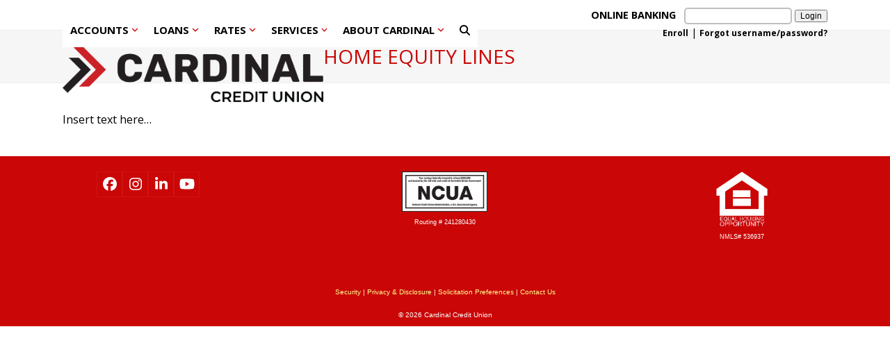

--- FILE ---
content_type: text/html; charset=UTF-8
request_url: https://www.cardinalcu.com/loans-credit-cards/home-equity-lines/
body_size: 98560
content:
<!DOCTYPE html>
<html lang="en-US" class="wpex-classic-style">
<head>
<meta charset="UTF-8">
<link rel="profile" href="http://gmpg.org/xfn/11">
<script async src="https://www.googletagmanager.com/gtag/js?id=G-5KFXZFNCYP"></script><script>window.dataLayer = window.dataLayer || [];function gtag(){dataLayer.push(arguments);}gtag('js', new Date());gtag('config', 'G-5KFXZFNCYP', { 'anonymize_ip': true });</script><meta name='robots' content='index, follow, max-image-preview:large, max-snippet:-1, max-video-preview:-1' />
	<style>img:is([sizes="auto" i], [sizes^="auto," i]) { contain-intrinsic-size: 3000px 1500px }</style>
	<meta name="viewport" content="width=device-width, initial-scale=1">

	<!-- This site is optimized with the Yoast SEO plugin v26.3 - https://yoast.com/wordpress/plugins/seo/ -->
	<title>Home Equity Lines - Cardinal Credit Union</title>
	<meta name="description" content="Auto ▫ Mortgage ▫ Personal ▫ VISA Credit ▫ Home Equity ▫ Savings ▫ Checking ▫ Investments ▫ Student &amp; Business Loans ▫ FREE counseling &amp; more!" />
	<link rel="canonical" href="https://www.cardinalcu.com/loans-credit-cards/home-equity-lines/" />
	<meta property="og:locale" content="en_US" />
	<meta property="og:type" content="article" />
	<meta property="og:title" content="Home Equity Lines - Cardinal Credit Union" />
	<meta property="og:description" content="Auto ▫ Mortgage ▫ Personal ▫ VISA Credit ▫ Home Equity ▫ Savings ▫ Checking ▫ Investments ▫ Student &amp; Business Loans ▫ FREE counseling &amp; more!" />
	<meta property="og:url" content="https://www.cardinalcu.com/loans-credit-cards/home-equity-lines/" />
	<meta property="og:site_name" content="Cardinal Credit Union" />
	<meta property="article:publisher" content="http://facebook.com/CardinalCU" />
	<meta property="article:modified_time" content="2018-08-22T18:51:58+00:00" />
	<script type="application/ld+json" class="yoast-schema-graph">{"@context":"https://schema.org","@graph":[{"@type":"WebPage","@id":"https://www.cardinalcu.com/loans-credit-cards/home-equity-lines/","url":"https://www.cardinalcu.com/loans-credit-cards/home-equity-lines/","name":"Home Equity Lines - Cardinal Credit Union","isPartOf":{"@id":"https://www.cardinalcu.com/#website"},"datePublished":"2018-02-06T13:40:44+00:00","dateModified":"2018-08-22T18:51:58+00:00","description":"Auto ▫ Mortgage ▫ Personal ▫ VISA Credit ▫ Home Equity ▫ Savings ▫ Checking ▫ Investments ▫ Student & Business Loans ▫ FREE counseling & more!","breadcrumb":{"@id":"https://www.cardinalcu.com/loans-credit-cards/home-equity-lines/#breadcrumb"},"inLanguage":"en-US","potentialAction":[{"@type":"ReadAction","target":["https://www.cardinalcu.com/loans-credit-cards/home-equity-lines/"]}]},{"@type":"BreadcrumbList","@id":"https://www.cardinalcu.com/loans-credit-cards/home-equity-lines/#breadcrumb","itemListElement":[{"@type":"ListItem","position":1,"name":"Home","item":"https://www.cardinalcu.com/"},{"@type":"ListItem","position":2,"name":"Loans &#038; Credit Cards","item":"https://www.cardinalcu.com/loans-credit-cards/"},{"@type":"ListItem","position":3,"name":"Home Equity Lines"}]},{"@type":"WebSite","@id":"https://www.cardinalcu.com/#website","url":"https://www.cardinalcu.com/","name":"Cardinal Credit Union","description":"","publisher":{"@id":"https://www.cardinalcu.com/#organization"},"potentialAction":[{"@type":"SearchAction","target":{"@type":"EntryPoint","urlTemplate":"https://www.cardinalcu.com/?s={search_term_string}"},"query-input":{"@type":"PropertyValueSpecification","valueRequired":true,"valueName":"search_term_string"}}],"inLanguage":"en-US"},{"@type":"Organization","@id":"https://www.cardinalcu.com/#organization","name":"Cardinal Credit Union","url":"https://www.cardinalcu.com/","logo":{"@type":"ImageObject","inLanguage":"en-US","@id":"https://www.cardinalcu.com/#/schema/logo/image/","url":"https://www.cardinalcu.com/wp-content/uploads/admin_logo_cu-1.png","contentUrl":"https://www.cardinalcu.com/wp-content/uploads/admin_logo_cu-1.png","width":611,"height":196,"caption":"Cardinal Credit Union"},"image":{"@id":"https://www.cardinalcu.com/#/schema/logo/image/"},"sameAs":["http://facebook.com/CardinalCU","http://instagram.com/CardinalCU","http://linkedin.com/company/cardinal-community-credit-unio","http://youtube.com/CardinalCU"]}]}</script>
	<!-- / Yoast SEO plugin. -->


<link rel='dns-prefetch' href='//www.google.com' />
<link rel='dns-prefetch' href='//fonts.googleapis.com' />
<link rel='stylesheet' id='js_composer_front-css' href='https://www.cardinalcu.com/wp-content/plugins/js_composer/assets/css/js_composer.min.css?ver=8.6.1' media='all' />
<link rel='stylesheet' id='wp-components-css' href='https://www.cardinalcu.com/wp-includes/css/dist/components/style.min.css?ver=cfdaae2dd7babc19ca623966ec0516ae' media='all' />
<link rel='stylesheet' id='wp-preferences-css' href='https://www.cardinalcu.com/wp-includes/css/dist/preferences/style.min.css?ver=cfdaae2dd7babc19ca623966ec0516ae' media='all' />
<link rel='stylesheet' id='wp-block-editor-css' href='https://www.cardinalcu.com/wp-includes/css/dist/block-editor/style.min.css?ver=cfdaae2dd7babc19ca623966ec0516ae' media='all' />
<link rel='stylesheet' id='popup-maker-block-library-style-css' href='https://www.cardinalcu.com/wp-content/plugins/popup-maker/dist/packages/block-library-style.css?ver=dbea705cfafe089d65f1' media='all' />
<link rel='stylesheet' id='ctct_form_styles-css' href='https://www.cardinalcu.com/wp-content/plugins/constant-contact-forms/assets/css/style.css?ver=2.14.1' media='all' />
<link rel='stylesheet' id='sr7css-css' href='//www.cardinalcu.com/wp-content/plugins/revslider/public/css/sr7.css?ver=6.7.38' media='all' />
<link rel='stylesheet' id='wpforms-form-locker-frontend-css' href='https://www.cardinalcu.com/wp-content/plugins/wpforms-form-locker/assets/css/frontend.min.css?ver=2.8.0' media='all' />
<link rel='stylesheet' id='htbbootstrap-css' href='https://www.cardinalcu.com/wp-content/plugins/ht-mega-for-elementor/assets/css/htbbootstrap.css?ver=2.9.9' media='all' />
<link rel='stylesheet' id='font-awesome-css' href='https://www.cardinalcu.com/wp-content/plugins/elementor/assets/lib/font-awesome/css/font-awesome.min.css?ver=4.7.0' media='all' />
<link rel='stylesheet' id='htmega-animation-css' href='https://www.cardinalcu.com/wp-content/plugins/ht-mega-for-elementor/assets/css/animation.css?ver=2.9.9' media='all' />
<link rel='stylesheet' id='htmega-keyframes-css' href='https://www.cardinalcu.com/wp-content/plugins/ht-mega-for-elementor/assets/css/htmega-keyframes.css?ver=2.9.9' media='all' />
<link rel='stylesheet' id='htmega-global-style-min-css' href='https://www.cardinalcu.com/wp-content/plugins/ht-mega-for-elementor/assets/css/htmega-global-style.min.css?ver=2.9.9' media='all' />
<link rel='stylesheet' id='parent-style-css' href='https://www.cardinalcu.com/wp-content/themes/Total/style.css?ver=6.4.1' media='all' />
<link rel='stylesheet' id='elementor-frontend-css' href='https://www.cardinalcu.com/wp-content/plugins/elementor/assets/css/frontend.min.css?ver=3.33.0' media='all' />
<link rel='stylesheet' id='wpex-elementor-css' href='https://www.cardinalcu.com/wp-content/themes/Total/assets/css/frontend/elementor.min.css?ver=6.4.1' media='all' />
<link rel='stylesheet' id='tablepress-default-css' href='https://www.cardinalcu.com/wp-content/tablepress-combined.min.css?ver=76' media='all' />
<link rel='stylesheet' id='wpex-tablepress-css' href='https://www.cardinalcu.com/wp-content/themes/Total/assets/css/frontend/tablepress.min.css?ver=6.4.1' media='all' />
<link rel='stylesheet' id='wpex-google-font-open-sans-css' href='https://fonts.googleapis.com/css2?family=Open+Sans:ital,wght@0,100;0,200;0,300;0,400;0,500;0,600;0,700;0,800;0,900;1,100;1,200;1,300;1,400;1,500;1,600;1,700;1,800;1,900&#038;display=swap&#038;subset=latin' media='all' />
<link rel='stylesheet' id='wpex-style-css' href='https://www.cardinalcu.com/wp-content/themes/cardinal/style.css?ver=6.4.1' media='all' />
<link rel='stylesheet' id='wpex-mobile-menu-breakpoint-max-css' href='https://www.cardinalcu.com/wp-content/themes/Total/assets/css/frontend/breakpoints/max.min.css?ver=6.4.1' media='only screen and (max-width:959px)' />
<link rel='stylesheet' id='wpex-mobile-menu-breakpoint-min-css' href='https://www.cardinalcu.com/wp-content/themes/Total/assets/css/frontend/breakpoints/min.min.css?ver=6.4.1' media='only screen and (min-width:960px)' />
<link rel='stylesheet' id='vcex-shortcodes-css' href='https://www.cardinalcu.com/wp-content/themes/Total/assets/css/frontend/vcex-shortcodes.min.css?ver=6.4.1' media='all' />
<link rel='stylesheet' id='eac-frontend-css' href='https://www.cardinalcu.com/wp-content/plugins/elementor-addon-components/assets/css/eac-frontend.min.css?ver=2.4.5' media='all' />
<link rel='stylesheet' id='eac-fancybox-css' href='https://www.cardinalcu.com/wp-content/plugins/elementor-addon-components/assets/css/jquery.fancybox.min.css?ver=3.5.7' media='print' onload="this.onload=null; this.media='all';" />
<link rel='stylesheet' id='popup-maker-site-css' href='//www.cardinalcu.com/wp-content/uploads/pum/pum-site-styles.css?generated=1757420933&#038;ver=1.21.5' media='all' />
<link rel='stylesheet' id='wpex-wpbakery-css' href='https://www.cardinalcu.com/wp-content/themes/Total/assets/css/frontend/wpbakery.min.css?ver=6.4.1' media='all' />
<script src="//www.cardinalcu.com/wp-content/plugins/revslider/public/js/libs/tptools.js?ver=6.7.38" id="tp-tools-js" async data-wp-strategy="async"></script>
<script src="//www.cardinalcu.com/wp-content/plugins/revslider/public/js/sr7.js?ver=6.7.38" id="sr7-js" async data-wp-strategy="async"></script>
<script src="https://www.cardinalcu.com/wp-includes/js/jquery/jquery.min.js?ver=3.7.1" id="jquery-core-js"></script>
<script src="https://www.cardinalcu.com/wp-includes/js/jquery/jquery-migrate.min.js?ver=3.4.1" id="jquery-migrate-js"></script>
<script id="wpex-core-js-extra">
var wpex_theme_params = {"selectArrowIcon":"<span class=\"wpex-select-arrow__icon wpex-icon--sm wpex-flex wpex-icon\" aria-hidden=\"true\"><svg viewBox=\"0 0 24 24\" xmlns=\"http:\/\/www.w3.org\/2000\/svg\"><rect fill=\"none\" height=\"24\" width=\"24\"\/><g transform=\"matrix(0, -1, 1, 0, -0.115, 23.885)\"><polygon points=\"17.77,3.77 16,2 6,12 16,22 17.77,20.23 9.54,12\"\/><\/g><\/svg><\/span>","customSelects":".widget_categories form,.widget_archive select,.vcex-form-shortcode select","scrollToHash":"1","localScrollFindLinks":"1","localScrollHighlight":"1","localScrollUpdateHash":"1","scrollToHashTimeout":"500","localScrollTargets":"li.local-scroll a, a.local-scroll, .local-scroll-link, .local-scroll-link > a,.sidr-class-local-scroll-link,li.sidr-class-local-scroll > span > a,li.sidr-class-local-scroll > a","scrollToBehavior":"smooth"};
</script>
<script src="https://www.cardinalcu.com/wp-content/themes/Total/assets/js/frontend/core.min.js?ver=6.4.1" id="wpex-core-js" defer data-wp-strategy="defer"></script>
<script id="wpex-inline-js-after">
!function(){const e=document.querySelector("html"),t=()=>{const t=window.innerWidth-document.documentElement.clientWidth;t&&e.style.setProperty("--wpex-scrollbar-width",`${t}px`)};t(),window.addEventListener("resize",(()=>{t()}))}();
</script>
<script src="https://www.cardinalcu.com/wp-content/themes/Total/assets/js/frontend/search/header-replace.min.js?ver=6.4.1" id="wpex-search-header_replace-js" defer data-wp-strategy="defer"></script>
<script id="wpex-sticky-header-js-extra">
var wpex_sticky_header_params = {"breakpoint":"960"};
</script>
<script src="https://www.cardinalcu.com/wp-content/themes/Total/assets/js/frontend/sticky/header.min.js?ver=6.4.1" id="wpex-sticky-header-js" defer data-wp-strategy="defer"></script>
<script id="wpex-mobile-menu-toggle-js-extra">
var wpex_mobile_menu_toggle_params = {"breakpoint":"959","i18n":{"openSubmenu":"Open submenu of %s","closeSubmenu":"Close submenu of %s"},"openSubmenuIcon":"<span class=\"wpex-open-submenu__icon wpex-transition-transform wpex-duration-300 wpex-icon\" aria-hidden=\"true\"><svg xmlns=\"http:\/\/www.w3.org\/2000\/svg\" viewBox=\"0 0 448 512\"><path d=\"M201.4 342.6c12.5 12.5 32.8 12.5 45.3 0l160-160c12.5-12.5 12.5-32.8 0-45.3s-32.8-12.5-45.3 0L224 274.7 86.6 137.4c-12.5-12.5-32.8-12.5-45.3 0s-12.5 32.8 0 45.3l160 160z\"\/><\/svg><\/span>"};
</script>
<script src="https://www.cardinalcu.com/wp-content/themes/Total/assets/js/frontend/mobile-menu/toggle.min.js?ver=6.4.1" id="wpex-mobile-menu-toggle-js" defer data-wp-strategy="defer"></script>
<script></script><link rel="https://api.w.org/" href="https://www.cardinalcu.com/wp-json/" /><link rel="alternate" title="JSON" type="application/json" href="https://www.cardinalcu.com/wp-json/wp/v2/pages/1036" /><link rel='shortlink' href='https://www.cardinalcu.com/?p=1036' />
<link rel="alternate" title="oEmbed (JSON)" type="application/json+oembed" href="https://www.cardinalcu.com/wp-json/oembed/1.0/embed?url=https%3A%2F%2Fwww.cardinalcu.com%2Floans-credit-cards%2Fhome-equity-lines%2F" />
<link rel="alternate" title="oEmbed (XML)" type="text/xml+oembed" href="https://www.cardinalcu.com/wp-json/oembed/1.0/embed?url=https%3A%2F%2Fwww.cardinalcu.com%2Floans-credit-cards%2Fhome-equity-lines%2F&#038;format=xml" />
<script type="text/javascript">
(function(url){
	if(/(?:Chrome\/26\.0\.1410\.63 Safari\/537\.31|WordfenceTestMonBot)/.test(navigator.userAgent)){ return; }
	var addEvent = function(evt, handler) {
		if (window.addEventListener) {
			document.addEventListener(evt, handler, false);
		} else if (window.attachEvent) {
			document.attachEvent('on' + evt, handler);
		}
	};
	var removeEvent = function(evt, handler) {
		if (window.removeEventListener) {
			document.removeEventListener(evt, handler, false);
		} else if (window.detachEvent) {
			document.detachEvent('on' + evt, handler);
		}
	};
	var evts = 'contextmenu dblclick drag dragend dragenter dragleave dragover dragstart drop keydown keypress keyup mousedown mousemove mouseout mouseover mouseup mousewheel scroll'.split(' ');
	var logHuman = function() {
		if (window.wfLogHumanRan) { return; }
		window.wfLogHumanRan = true;
		var wfscr = document.createElement('script');
		wfscr.type = 'text/javascript';
		wfscr.async = true;
		wfscr.src = url + '&r=' + Math.random();
		(document.getElementsByTagName('head')[0]||document.getElementsByTagName('body')[0]).appendChild(wfscr);
		for (var i = 0; i < evts.length; i++) {
			removeEvent(evts[i], logHuman);
		}
	};
	for (var i = 0; i < evts.length; i++) {
		addEvent(evts[i], logHuman);
	}
})('//www.cardinalcu.com/?wordfence_lh=1&hid=580F33E5A5E22B1A9E8F73C12555699D');
</script><script type="text/javascript" src="//code.jquery.com/ui/1.11.4/jquery-ui.js"></script><link rel="stylesheet" id="jquery-ui" href="//code.jquery.com/ui/1.11.4/themes/smoothness/jquery-ui.css" type="text/css" media="all" />
<meta name="generator" content="Elementor 3.33.0; features: additional_custom_breakpoints; settings: css_print_method-external, google_font-enabled, font_display-swap">
<meta name="facebook-domain-verification" content="n0m9c7cq0ic074gkxzf1rk4izk53hm" />
<!-- Global site tag (gtag.js) - Google Analytics -->
<script async src="https://www.googletagmanager.com/gtag/js?id=UA-33108008-1">
</script>
<script>
  window.dataLayer = window.dataLayer || [];
  function gtag(){dataLayer.push(arguments);}
  gtag('js', new Date());

  gtag('config', 'UA-33108008-1');
</script>

<!-- Google Tag Manager -->
<script>(function(w,d,s,l,i){w[l]=w[l]||[];w[l].push({'gtm.start':
new Date().getTime(),event:'gtm.js'});var f=d.getElementsByTagName(s)[0],
j=d.createElement(s),dl=l!='dataLayer'?'&l='+l:'';j.async=true;j.src=
'https://www.googletagmanager.com/gtm.js?id='+i+dl;f.parentNode.insertBefore(j,f);
})(window,document,'script','dataLayer','GTM-P5TD634');</script>
<!-- End Google Tag Manager -->

<script src="https://api.glia.com/salemove_integration.js" async></script>

<script src="https://px.premion.com/pixel.js?pxid=68d3fd8e815986ad09c88c54"></script>			<style>
				.e-con.e-parent:nth-of-type(n+4):not(.e-lazyloaded):not(.e-no-lazyload),
				.e-con.e-parent:nth-of-type(n+4):not(.e-lazyloaded):not(.e-no-lazyload) * {
					background-image: none !important;
				}
				@media screen and (max-height: 1024px) {
					.e-con.e-parent:nth-of-type(n+3):not(.e-lazyloaded):not(.e-no-lazyload),
					.e-con.e-parent:nth-of-type(n+3):not(.e-lazyloaded):not(.e-no-lazyload) * {
						background-image: none !important;
					}
				}
				@media screen and (max-height: 640px) {
					.e-con.e-parent:nth-of-type(n+2):not(.e-lazyloaded):not(.e-no-lazyload),
					.e-con.e-parent:nth-of-type(n+2):not(.e-lazyloaded):not(.e-no-lazyload) * {
						background-image: none !important;
					}
				}
			</style>
			<link rel="preconnect" href="https://fonts.googleapis.com">
<link rel="preconnect" href="https://fonts.gstatic.com/" crossorigin>
<noscript><style>body:not(.content-full-screen) .wpex-vc-row-stretched[data-vc-full-width-init="false"]{visibility:visible;}</style></noscript><link rel="icon" href="https://www.cardinalcu.com/wp-content/uploads/cropped-Website_FAVICON_-1-32x32.png" sizes="32x32" />
<link rel="icon" href="https://www.cardinalcu.com/wp-content/uploads/cropped-Website_FAVICON_-1-192x192.png" sizes="192x192" />
<link rel="apple-touch-icon" href="https://www.cardinalcu.com/wp-content/uploads/cropped-Website_FAVICON_-1-180x180.png" />
<meta name="msapplication-TileImage" content="https://www.cardinalcu.com/wp-content/uploads/cropped-Website_FAVICON_-1-270x270.png" />
<script>
	window._tpt			??= {};
	window.SR7			??= {};
	_tpt.R				??= {};
	_tpt.R.fonts		??= {};
	_tpt.R.fonts.customFonts??= {};
	SR7.devMode			=  false;
	SR7.F 				??= {};
	SR7.G				??= {};
	SR7.LIB				??= {};
	SR7.E				??= {};
	SR7.E.gAddons		??= {};
	SR7.E.php 			??= {};
	SR7.E.nonce			= '6f54956d83';
	SR7.E.ajaxurl		= 'https://www.cardinalcu.com/wp-admin/admin-ajax.php';
	SR7.E.resturl		= 'https://www.cardinalcu.com/wp-json/';
	SR7.E.slug_path		= 'revslider/revslider.php';
	SR7.E.slug			= 'revslider';
	SR7.E.plugin_url	= 'https://www.cardinalcu.com/wp-content/plugins/revslider/';
	SR7.E.wp_plugin_url = 'https://www.cardinalcu.com/wp-content/plugins/';
	SR7.E.revision		= '6.7.38';
	SR7.E.fontBaseUrl	= '//fonts.googleapis.com/css2?family=';
	SR7.G.breakPoints 	= [1240,1024,768,480];
	SR7.G.fSUVW 		= false;
	SR7.E.modules 		= ['module','page','slide','layer','draw','animate','srtools','canvas','defaults','carousel','navigation','media','modifiers','migration'];
	SR7.E.libs 			= ['WEBGL'];
	SR7.E.css 			= ['csslp','cssbtns','cssfilters','cssnav','cssmedia'];
	SR7.E.resources		= {};
	SR7.E.ytnc			= false;
	SR7.JSON			??= {};
/*! Slider Revolution 7.0 - Page Processor */
!function(){"use strict";window.SR7??={},window._tpt??={},SR7.version="Slider Revolution 6.7.16",_tpt.getMobileZoom=()=>_tpt.is_mobile?document.documentElement.clientWidth/window.innerWidth:1,_tpt.getWinDim=function(t){_tpt.screenHeightWithUrlBar??=window.innerHeight;let e=SR7.F?.modal?.visible&&SR7.M[SR7.F.module.getIdByAlias(SR7.F.modal.requested)];_tpt.scrollBar=window.innerWidth!==document.documentElement.clientWidth||e&&window.innerWidth!==e.c.module.clientWidth,_tpt.winW=_tpt.getMobileZoom()*window.innerWidth-(_tpt.scrollBar||"prepare"==t?_tpt.scrollBarW??_tpt.mesureScrollBar():0),_tpt.winH=_tpt.getMobileZoom()*window.innerHeight,_tpt.winWAll=document.documentElement.clientWidth},_tpt.getResponsiveLevel=function(t,e){return SR7.G.fSUVW?_tpt.closestGE(t,window.innerWidth):_tpt.closestGE(t,_tpt.winWAll)},_tpt.mesureScrollBar=function(){let t=document.createElement("div");return t.className="RSscrollbar-measure",t.style.width="100px",t.style.height="100px",t.style.overflow="scroll",t.style.position="absolute",t.style.top="-9999px",document.body.appendChild(t),_tpt.scrollBarW=t.offsetWidth-t.clientWidth,document.body.removeChild(t),_tpt.scrollBarW},_tpt.loadCSS=async function(t,e,s){return s?_tpt.R.fonts.required[e].status=1:(_tpt.R[e]??={},_tpt.R[e].status=1),new Promise(((i,n)=>{if(_tpt.isStylesheetLoaded(t))s?_tpt.R.fonts.required[e].status=2:_tpt.R[e].status=2,i();else{const o=document.createElement("link");o.rel="stylesheet";let l="text",r="css";o["type"]=l+"/"+r,o.href=t,o.onload=()=>{s?_tpt.R.fonts.required[e].status=2:_tpt.R[e].status=2,i()},o.onerror=()=>{s?_tpt.R.fonts.required[e].status=3:_tpt.R[e].status=3,n(new Error(`Failed to load CSS: ${t}`))},document.head.appendChild(o)}}))},_tpt.addContainer=function(t){const{tag:e="div",id:s,class:i,datas:n,textContent:o,iHTML:l}=t,r=document.createElement(e);if(s&&""!==s&&(r.id=s),i&&""!==i&&(r.className=i),n)for(const[t,e]of Object.entries(n))"style"==t?r.style.cssText=e:r.setAttribute(`data-${t}`,e);return o&&(r.textContent=o),l&&(r.innerHTML=l),r},_tpt.collector=function(){return{fragment:new DocumentFragment,add(t){var e=_tpt.addContainer(t);return this.fragment.appendChild(e),e},append(t){t.appendChild(this.fragment)}}},_tpt.isStylesheetLoaded=function(t){let e=t.split("?")[0];return Array.from(document.querySelectorAll('link[rel="stylesheet"], link[rel="preload"]')).some((t=>t.href.split("?")[0]===e))},_tpt.preloader={requests:new Map,preloaderTemplates:new Map,show:function(t,e){if(!e||!t)return;const{type:s,color:i}=e;if(s<0||"off"==s)return;const n=`preloader_${s}`;let o=this.preloaderTemplates.get(n);o||(o=this.build(s,i),this.preloaderTemplates.set(n,o)),this.requests.has(t)||this.requests.set(t,{count:0});const l=this.requests.get(t);clearTimeout(l.timer),l.count++,1===l.count&&(l.timer=setTimeout((()=>{l.preloaderClone=o.cloneNode(!0),l.anim&&l.anim.kill(),void 0!==_tpt.gsap?l.anim=_tpt.gsap.fromTo(l.preloaderClone,1,{opacity:0},{opacity:1}):l.preloaderClone.classList.add("sr7-fade-in"),t.appendChild(l.preloaderClone)}),150))},hide:function(t){if(!this.requests.has(t))return;const e=this.requests.get(t);e.count--,e.count<0&&(e.count=0),e.anim&&e.anim.kill(),0===e.count&&(clearTimeout(e.timer),e.preloaderClone&&(e.preloaderClone.classList.remove("sr7-fade-in"),e.anim=_tpt.gsap.to(e.preloaderClone,.3,{opacity:0,onComplete:function(){e.preloaderClone.remove()}})))},state:function(t){if(!this.requests.has(t))return!1;return this.requests.get(t).count>0},build:(t,e="#ffffff",s="")=>{if(t<0||"off"===t)return null;const i=parseInt(t);if(t="prlt"+i,isNaN(i))return null;if(_tpt.loadCSS(SR7.E.plugin_url+"public/css/preloaders/t"+i+".css","preloader_"+t),isNaN(i)||i<6){const n=`background-color:${e}`,o=1===i||2==i?n:"",l=3===i||4==i?n:"",r=_tpt.collector();["dot1","dot2","bounce1","bounce2","bounce3"].forEach((t=>r.add({tag:"div",class:t,datas:{style:l}})));const d=_tpt.addContainer({tag:"sr7-prl",class:`${t} ${s}`,datas:{style:o}});return r.append(d),d}{let n={};if(7===i){let t;e.startsWith("#")?(t=e.replace("#",""),t=`rgba(${parseInt(t.substring(0,2),16)}, ${parseInt(t.substring(2,4),16)}, ${parseInt(t.substring(4,6),16)}, `):e.startsWith("rgb")&&(t=e.slice(e.indexOf("(")+1,e.lastIndexOf(")")).split(",").map((t=>t.trim())),t=`rgba(${t[0]}, ${t[1]}, ${t[2]}, `),t&&(n.style=`border-top-color: ${t}0.65); border-bottom-color: ${t}0.15); border-left-color: ${t}0.65); border-right-color: ${t}0.15)`)}else 12===i&&(n.style=`background:${e}`);const o=[10,0,4,2,5,9,0,4,4,2][i-6],l=_tpt.collector(),r=l.add({tag:"div",class:"sr7-prl-inner",datas:n});Array.from({length:o}).forEach((()=>r.appendChild(l.add({tag:"span",datas:{style:`background:${e}`}}))));const d=_tpt.addContainer({tag:"sr7-prl",class:`${t} ${s}`});return l.append(d),d}}},SR7.preLoader={show:(t,e)=>{"off"!==(SR7.M[t]?.settings?.pLoader?.type??"off")&&_tpt.preloader.show(e||SR7.M[t].c.module,SR7.M[t]?.settings?.pLoader??{color:"#fff",type:10})},hide:(t,e)=>{"off"!==(SR7.M[t]?.settings?.pLoader?.type??"off")&&_tpt.preloader.hide(e||SR7.M[t].c.module)},state:(t,e)=>_tpt.preloader.state(e||SR7.M[t].c.module)},_tpt.prepareModuleHeight=function(t){window.SR7.M??={},window.SR7.M[t.id]??={},"ignore"==t.googleFont&&(SR7.E.ignoreGoogleFont=!0);let e=window.SR7.M[t.id];if(null==_tpt.scrollBarW&&_tpt.mesureScrollBar(),e.c??={},e.states??={},e.settings??={},e.settings.size??={},t.fixed&&(e.settings.fixed=!0),e.c.module=document.querySelector("sr7-module#"+t.id),e.c.adjuster=e.c.module.getElementsByTagName("sr7-adjuster")[0],e.c.content=e.c.module.getElementsByTagName("sr7-content")[0],"carousel"==t.type&&(e.c.carousel=e.c.content.getElementsByTagName("sr7-carousel")[0]),null==e.c.module||null==e.c.module)return;t.plType&&t.plColor&&(e.settings.pLoader={type:t.plType,color:t.plColor}),void 0===t.plType||"off"===t.plType||SR7.preLoader.state(t.id)&&SR7.preLoader.state(t.id,e.c.module)||SR7.preLoader.show(t.id,e.c.module),_tpt.winW||_tpt.getWinDim("prepare"),_tpt.getWinDim();let s=""+e.c.module.dataset?.modal;"modal"==s||"true"==s||"undefined"!==s&&"false"!==s||(e.settings.size.fullWidth=t.size.fullWidth,e.LEV??=_tpt.getResponsiveLevel(window.SR7.G.breakPoints,t.id),t.vpt=_tpt.fillArray(t.vpt,5),e.settings.vPort=t.vpt[e.LEV],void 0!==t.el&&"720"==t.el[4]&&t.gh[4]!==t.el[4]&&"960"==t.el[3]&&t.gh[3]!==t.el[3]&&"768"==t.el[2]&&t.gh[2]!==t.el[2]&&delete t.el,e.settings.size.height=null==t.el||null==t.el[e.LEV]||0==t.el[e.LEV]||"auto"==t.el[e.LEV]?_tpt.fillArray(t.gh,5,-1):_tpt.fillArray(t.el,5,-1),e.settings.size.width=_tpt.fillArray(t.gw,5,-1),e.settings.size.minHeight=_tpt.fillArray(t.mh??[0],5,-1),e.cacheSize={fullWidth:e.settings.size?.fullWidth,fullHeight:e.settings.size?.fullHeight},void 0!==t.off&&(t.off?.t&&(e.settings.size.m??={})&&(e.settings.size.m.t=t.off.t),t.off?.b&&(e.settings.size.m??={})&&(e.settings.size.m.b=t.off.b),t.off?.l&&(e.settings.size.p??={})&&(e.settings.size.p.l=t.off.l),t.off?.r&&(e.settings.size.p??={})&&(e.settings.size.p.r=t.off.r),e.offsetPrepared=!0),_tpt.updatePMHeight(t.id,t,!0))},_tpt.updatePMHeight=(t,e,s)=>{let i=SR7.M[t];var n=i.settings.size.fullWidth?_tpt.winW:i.c.module.parentNode.offsetWidth;n=0===n||isNaN(n)?_tpt.winW:n;let o=i.settings.size.width[i.LEV]||i.settings.size.width[i.LEV++]||i.settings.size.width[i.LEV--]||n,l=i.settings.size.height[i.LEV]||i.settings.size.height[i.LEV++]||i.settings.size.height[i.LEV--]||0,r=i.settings.size.minHeight[i.LEV]||i.settings.size.minHeight[i.LEV++]||i.settings.size.minHeight[i.LEV--]||0;if(l="auto"==l?0:l,l=parseInt(l),"carousel"!==e.type&&(n-=parseInt(e.onw??0)||0),i.MP=!i.settings.size.fullWidth&&n<o||_tpt.winW<o?Math.min(1,n/o):1,e.size.fullScreen||e.size.fullHeight){let t=parseInt(e.fho)||0,s=(""+e.fho).indexOf("%")>-1;e.newh=_tpt.winH-(s?_tpt.winH*t/100:t)}else e.newh=i.MP*Math.max(l,r);if(e.newh+=(parseInt(e.onh??0)||0)+(parseInt(e.carousel?.pt)||0)+(parseInt(e.carousel?.pb)||0),void 0!==e.slideduration&&(e.newh=Math.max(e.newh,parseInt(e.slideduration)/3)),e.shdw&&_tpt.buildShadow(e.id,e),i.c.adjuster.style.height=e.newh+"px",i.c.module.style.height=e.newh+"px",i.c.content.style.height=e.newh+"px",i.states.heightPrepared=!0,i.dims??={},i.dims.moduleRect=i.c.module.getBoundingClientRect(),i.c.content.style.left="-"+i.dims.moduleRect.left+"px",!i.settings.size.fullWidth)return s&&requestAnimationFrame((()=>{n!==i.c.module.parentNode.offsetWidth&&_tpt.updatePMHeight(e.id,e)})),void _tpt.bgStyle(e.id,e,window.innerWidth==_tpt.winW,!0);_tpt.bgStyle(e.id,e,window.innerWidth==_tpt.winW,!0),requestAnimationFrame((function(){s&&requestAnimationFrame((()=>{n!==i.c.module.parentNode.offsetWidth&&_tpt.updatePMHeight(e.id,e)}))})),i.earlyResizerFunction||(i.earlyResizerFunction=function(){requestAnimationFrame((function(){_tpt.getWinDim(),_tpt.moduleDefaults(e.id,e),_tpt.updateSlideBg(t,!0)}))},window.addEventListener("resize",i.earlyResizerFunction))},_tpt.buildShadow=function(t,e){let s=SR7.M[t];null==s.c.shadow&&(s.c.shadow=document.createElement("sr7-module-shadow"),s.c.shadow.classList.add("sr7-shdw-"+e.shdw),s.c.content.appendChild(s.c.shadow))},_tpt.bgStyle=async(t,e,s,i,n)=>{const o=SR7.M[t];if((e=e??o.settings).fixed&&!o.c.module.classList.contains("sr7-top-fixed")&&(o.c.module.classList.add("sr7-top-fixed"),o.c.module.style.position="fixed",o.c.module.style.width="100%",o.c.module.style.top="0px",o.c.module.style.left="0px",o.c.module.style.pointerEvents="none",o.c.module.style.zIndex=5e3,o.c.content.style.pointerEvents="none"),null==o.c.bgcanvas){let t=document.createElement("sr7-module-bg"),l=!1;if("string"==typeof e?.bg?.color&&e?.bg?.color.includes("{"))if(_tpt.gradient&&_tpt.gsap)e.bg.color=_tpt.gradient.convert(e.bg.color);else try{let t=JSON.parse(e.bg.color);(t?.orig||t?.string)&&(e.bg.color=JSON.parse(e.bg.color))}catch(t){return}let r="string"==typeof e?.bg?.color?e?.bg?.color||"transparent":e?.bg?.color?.string??e?.bg?.color?.orig??e?.bg?.color?.color??"transparent";if(t.style["background"+(String(r).includes("grad")?"":"Color")]=r,("transparent"!==r||n)&&(l=!0),o.offsetPrepared&&(t.style.visibility="hidden"),e?.bg?.image?.src&&(t.style.backgroundImage=`url(${e?.bg?.image.src})`,t.style.backgroundSize=""==(e.bg.image?.size??"")?"cover":e.bg.image.size,t.style.backgroundPosition=e.bg.image.position,t.style.backgroundRepeat=""==e.bg.image.repeat||null==e.bg.image.repeat?"no-repeat":e.bg.image.repeat,l=!0),!l)return;o.c.bgcanvas=t,e.size.fullWidth?t.style.width=_tpt.winW-(s&&_tpt.winH<document.body.offsetHeight?_tpt.scrollBarW:0)+"px":i&&(t.style.width=o.c.module.offsetWidth+"px"),e.sbt?.use?o.c.content.appendChild(o.c.bgcanvas):o.c.module.appendChild(o.c.bgcanvas)}o.c.bgcanvas.style.height=void 0!==e.newh?e.newh+"px":("carousel"==e.type?o.dims.module.h:o.dims.content.h)+"px",o.c.bgcanvas.style.left=!s&&e.sbt?.use||o.c.bgcanvas.closest("SR7-CONTENT")?"0px":"-"+(o?.dims?.moduleRect?.left??0)+"px"},_tpt.updateSlideBg=function(t,e){const s=SR7.M[t];let i=s.settings;s?.c?.bgcanvas&&(i.size.fullWidth?s.c.bgcanvas.style.width=_tpt.winW-(e&&_tpt.winH<document.body.offsetHeight?_tpt.scrollBarW:0)+"px":preparing&&(s.c.bgcanvas.style.width=s.c.module.offsetWidth+"px"))},_tpt.moduleDefaults=(t,e)=>{let s=SR7.M[t];null!=s&&null!=s.c&&null!=s.c.module&&(s.dims??={},s.dims.moduleRect=s.c.module.getBoundingClientRect(),s.c.content.style.left="-"+s.dims.moduleRect.left+"px",s.c.content.style.width=_tpt.winW-_tpt.scrollBarW+"px","carousel"==e.type&&(s.c.module.style.overflow="visible"),_tpt.bgStyle(t,e,window.innerWidth==_tpt.winW))},_tpt.getOffset=t=>{var e=t.getBoundingClientRect(),s=window.pageXOffset||document.documentElement.scrollLeft,i=window.pageYOffset||document.documentElement.scrollTop;return{top:e.top+i,left:e.left+s}},_tpt.fillArray=function(t,e){let s,i;t=Array.isArray(t)?t:[t];let n=Array(e),o=t.length;for(i=0;i<t.length;i++)n[i+(e-o)]=t[i],null==s&&"#"!==t[i]&&(s=t[i]);for(let t=0;t<e;t++)void 0!==n[t]&&"#"!=n[t]||(n[t]=s),s=n[t];return n},_tpt.closestGE=function(t,e){let s=Number.MAX_VALUE,i=-1;for(let n=0;n<t.length;n++)t[n]-1>=e&&t[n]-1-e<s&&(s=t[n]-1-e,i=n);return++i}}();</script>
		<style id="wp-custom-css">
			/* DEMO CSS >Add background to centered minimal page header */.page-header.centered-minimal-page-header{background:#f7f7f7;}/* DEMO CSS >Hide Social Icons From Mobile Menu */#sidr-id-menu-item-103,#sidr-id-menu-item-104,#sidr-id-menu-item-105{display:none;}p.nmlspad{padding-top:-10px;}#video-wrap{float:left;margin:20px 20px 5px 0;}#video-wrap-r{float:right;margin:20px 20px 5px 20px;}#video-wrap-2{float:right;margin:70px 20px 5px 20px;}#video-wrap-AS{float:right;margin:-30px 20px 5px 20px;}#ES-Fix{float:right;margin:0px 0px 0px 20px;}#linefix{padding-bottom:-70%;}#CD{float:right;margin:-30px 0px 0px 0px;}#container{text-align:center;}button{display:inline-table;}.tablepress-id-11 .column-1{width:30px;}.tablepress-id-11 .column-2,.tablepress-id-11 .column-3,.tablepress-id-11 .column-4{width:100px;}.tablepress thead th,.tablepress tbody td{padding:15px;}p.summer1{padding-bottom:-15px;}.tp-video-play-button{display:none !important;}#samm{padding-top:0px;padding-right:0px;padding-bottom:10px;padding-left:0px;color:white;font-weight:bold;font-size:12px;}#student{padding-top:0px;padding-right:25px;padding-bottom:0px;padding-left:0px;}#header-logo{background-image:url(/uploads/Job_ICON.png);}body.single-job_listing div#content ul.meta.clr,li.meta-author{display:none !important;}.tethered_login a{color:#000 !important}#tc-frame{z-index:99999 !important;}		</style>
		<noscript><style> .wpb_animate_when_almost_visible { opacity: 1; }</style></noscript><style data-type="wpex-css" id="wpex-css">/*TYPOGRAPHY*/:root{--wpex-body-font-family:'Open Sans',sans-serif;--wpex-body-font-size:16px;--wpex-body-color:#000000;--wpex-body-line-height:1.6;}:root{--wpex-heading-font-family:'Open Sans',sans-serif;--wpex-heading-font-weight:600;}.main-navigation-ul .link-inner{font-weight:700;font-size:15px;text-transform:uppercase;}.page-header .page-header-title{font-style:normal;font-size:28px;}h1,.wpex-h1{color:#ca0606;}h2,.wpex-h2{color:#ca0606;}h3,.wpex-h3{color:#ca0606;}h4,.wpex-h4{color:#ca0606;}#footer-widgets{font-family:Verdana,Geneva,sans-serif;line-height:1.6;letter-spacing:0px;}#copyright{font-family:Verdana,Geneva,sans-serif;font-size:12px;}#footer-bottom-menu{font-size:30px;}/*CUSTOMIZER STYLING*/:root{--wpex-accent:#3b86b0;--wpex-accent-alt:#3b86b0;--wpex-link-color:#27588f;--wpex-hover-heading-link-color:#27588f;--wpex-hover-link-color:#000000;--wpex-btn-border-radius:0px;--wpex-btn-color:#ffffff;--wpex-btn-bg:#ca0606;--wpex-hover-btn-bg:#ca0606;--wpex-site-header-shrink-start-height:90px;--wpex-site-header-shrink-end-height:60px;--wpex-dropmenu-colored-top-border-color:#ca0606;--wpex-vc-column-inner-margin-bottom:40px;}.page-header.wpex-supports-mods{padding-block-start:20px;padding-block-end:20px;border-top-color:#eeeeee;border-bottom-color:#eeeeee;}.page-header.wpex-supports-mods .page-header-title{color:#ca0606;}#site-scroll-top{min-width:20px;min-height:20px;border-radius:2px!important;margin-block-end:200px;background-color:#999999;color:#ffffff;}#site-scroll-top:hover{background-color:#3d3d3d;}:root,.site-boxed.wpex-responsive #wrap{--wpex-container-width:1100px;}.header-padding{padding-block-start:0px;}.logo-padding{padding-block-end:10px;}#site-navigation-wrap{--wpex-main-nav-bg:#ffffff;--wpex-main-nav-link-color:#0a0a0a;--wpex-hover-main-nav-link-color:#0a0a0a;--wpex-active-main-nav-link-color:#0a0a0a;--wpex-hover-main-nav-link-color:#000000;--wpex-active-main-nav-link-color:#000000;--wpex-dropmenu-bg:#ffffff;--wpex-dropmenu-caret-bg:#ffffff;--wpex-dropmenu-border-color:#cecece;--wpex-dropmenu-caret-border-color:#cecece;--wpex-megamenu-divider-color:#cecece;--wpex-dropmenu-link-color:#0a0a0a;--wpex-hover-dropmenu-link-color:#ffffff;--wpex-hover-dropmenu-link-bg:#ca0606;--wpex-active-dropmenu-link-color:#ca0606;--wpex-active-hover-dropmenu-link-color:#ca0606;--wpex-active-dropmenu-link-bg:#ffffff;--wpex-active-hover-dropmenu-link-bg:#ffffff;}#searchform-dropdown{--wpex-dropmenu-colored-top-border-color:#3f3f3f;}#wpex-mobile-menu-fixed-top,#wpex-mobile-menu-navbar{background:#ca0606;}#sidr-main,.sidr-class-dropdown-menu ul{background-color:#ffffff;}#sidr-main{color:#000000;--wpex-link-color:#000000;--wpex-text-2:#000000;--wpex-hover-link-color:#ca0606;}.mobile-toggle-nav{background:#f9f9f9;color:#ca0606;--wpex-link-color:#ca0606;--wpex-hover-link-color:#ca0606;}.author-bio{background-color:#ffffff;}#footer{--wpex-surface-1:#ca0606;background-color:#ca0606;color:#ffffff;--wpex-heading-color:#ffffff;--wpex-text-2:#ffffff;--wpex-text-3:#ffffff;--wpex-text-4:#ffffff;--wpex-link-color:#9eceff;--wpex-hover-link-color:#9eceff;--wpex-hover-link-color:#ffffff;}#footer-bottom{padding:0px 0px 8px 0px;background-color:#ca0606;color:#ffffff;--wpex-text-2:#ffffff;--wpex-text-3:#ffffff;--wpex-text-4:#ffffff;--wpex-link-color:#fffd91;--wpex-hover-link-color:#fffd91;--wpex-hover-link-color:#ffffff;}@media only screen and (min-width:960px){:root{--wpex-content-area-width:70%;--wpex-primary-sidebar-width:25%;}#site-logo .logo-img{max-width:375px;}}</style></head>

<body class="wp-singular page-template-default page page-id-1036 page-child parent-pageid-1018 wp-custom-logo wp-embed-responsive wp-theme-Total wp-child-theme-cardinal page-home-equity-lines ctct-Total wpex-theme wpex-responsive full-width-main-layout has-composer wpex-live-site site-full-width content-full-width sidebar-widget-icons hasnt-overlay-header wpex-has-fixed-footer has-mobile-menu wpex-mobile-toggle-menu-fixed_top wpex-no-js wpb-js-composer js-comp-ver-8.6.1 vc_responsive elementor-default elementor-kit-10444">

	
<a href="#content" class="skip-to-content">Skip to content</a>

	<!-- Google Tag Manager (noscript) -->
<noscript><iframe src="https://www.googletagmanager.com/ns.html?id=GTM-P5TD634"
height="0" width="0" style="display:none;visibility:hidden"></iframe></noscript>
<!-- End Google Tag Manager (noscript) -->
	<span data-ls_id="#site_top" tabindex="-1"></span>
<div id="wpex-mobile-menu-fixed-top" class="wpex-mobile-menu-toggle show-at-mm-breakpoint wpex-flex wpex-items-center wpex-fixed wpex-sticky-el-offset wpex-ls-offset wpex-z-dropdown wpex-top-0 wpex-inset-x-0 wpex-surface-dark">
	<div class="container">
		<div class="wpex-flex wpex-items-center wpex-justify-between wpex-text-white wpex-child-inherit-color wpex-text-md">
			<div id="wpex-mobile-menu-fixed-top-toggle-wrap" class="wpex-flex-grow">
								<a href="#mobile-menu" class="mobile-menu-toggle wpex-no-underline" role="button" aria-expanded="false"><span class="wpex-mr-10 wpex-icon" aria-hidden="true"><svg xmlns="http://www.w3.org/2000/svg" viewBox="0 0 448 512"><path d="M0 96C0 78.3 14.3 64 32 64H416c17.7 0 32 14.3 32 32s-14.3 32-32 32H32C14.3 128 0 113.7 0 96zM0 256c0-17.7 14.3-32 32-32H416c17.7 0 32 14.3 32 32s-14.3 32-32 32H32c-17.7 0-32-14.3-32-32zM448 416c0 17.7-14.3 32-32 32H32c-17.7 0-32-14.3-32-32s14.3-32 32-32H416c17.7 0 32 14.3 32 32z"/></svg></span><span class="wpex-text">» Menu</span></a>
			</div>
								</div>
	</div>
</div>
	<div id="outer-wrap" class="wpex-overflow-clip">
		
		
		
		<div id="wrap" class="wpex-clr">

			<div id="site-header-sticky-wrapper" class="wpex-sticky-header-holder not-sticky wpex-print-hidden">	<header id="site-header" class="header-one wpex-z-sticky wpex-dropdown-style-black wpex-dropdowns-shadow-four fixed-scroll has-sticky-dropshadow dyn-styles wpex-print-hidden wpex-relative wpex-clr">
		<!--
<div class="container clr tethered_login">
<form action="https://www.netteller.com/cardinalcu" method="post" autocomplete="off">
<label for="id">ONLINE BANKING  </label> <input type="text" name="id" id="id" autocomplete="off">
<input type="hidden" name="pin" id="pin">
<input type="submit" name="submitButton" id="submitButton" value="Login">
</form>
<a href="https://www.netteller.com/login2008/Authentication/Views/OnlineEnrollmentAgreement.aspx?returnUrl=%2fcardinalcu" target="_new" style="color: #1454b4; font-weight: bold; font-size: 12px; padding-top: 6px;">Enroll</a> | <a href="https://www.netteller.com/login2008/Authentication/Views/LoginPasswordSelfReset.aspx?returnUrl=%2fcardinalcu" target="_new" style="color: #1454b4; font-weight: bold; font-size: 12px; padding-top: 6px;">Forgot Password?</a>
</div>

<div class="container clr tethered_login" style="color: red; font-weight: bold; font-size: 1em;">
New Online Banking Coming Soon!
</div>
-->

<div class="container clr tethered_login">
<form action="https://online.cardinalcu.com/login" method="post" autocomplete="off">
<label for="id">ONLINE BANKING  </label> <input type="text" name="u" id="u" style="text-align: left;" autocomplete="off">
<input type="hidden" name="pin" id="pin">
<input type="submit" name="submitButton" id="submitButton" value="Login">
</form>
<a href="https://online.cardinalcu.com/registration" target="_blank" style="color: #1454b4; font-weight: bold; font-size: 12px; padding-top: 6px;">Enroll</a> | <a href="https://online.cardinalcu.com/login-help" target="_blank" style="color: #1454b4; font-weight: bold; font-size: 12px; padding-top: 6px;">Forgot username/password?</a>
</div>		<div id="site-header-inner" class="header-one-inner header-padding container wpex-relative wpex-h-100 wpex-py-30 wpex-clr">
<div id="site-logo" class="site-branding header-one-logo logo-padding wpex-flex wpex-items-center wpex-float-left wpex-h-100">
	<div id="site-logo-inner" ><a id="site-logo-link" href="https://www.cardinalcu.com/" rel="home" class="main-logo"><img fetchpriority="high" src="https://www.cardinalcu.com/wp-content/uploads/website_logo.png" alt="Cardinal Credit Union" class="logo-img wpex-h-auto wpex-max-w-100 wpex-align-middle" width="375" height="144" data-no-retina data-skip-lazy fetchpriority="high" srcset="https://www.cardinalcu.com/wp-content/uploads/website_logo.png 1x,https://www.cardinalcu.com/wp-content/uploads/website_logo.png 2x"></a></div>

</div>

<div id="site-navigation-wrap" class="navbar-style-one navbar-fixed-height navbar-fixed-line-height wpex-dropdown-top-border wpex-stretch-megamenus hide-at-mm-breakpoint wpex-clr wpex-print-hidden">
	<nav id="site-navigation" class="navigation main-navigation main-navigation-one wpex-clr" aria-label="Main menu"><ul id="menu-main-navigation-menu" class="main-navigation-ul dropdown-menu wpex-dropdown-menu wpex-dropdown-menu--onhover"><li id="menu-item-281" class="link-disabled menu-item menu-item-type-custom menu-item-object-custom menu-item-has-children menu-item-281 dropdown"><a href="#"><span class="link-inner">Accounts <span class="nav-arrow top-level"><span class="nav-arrow__icon wpex-icon wpex-icon--xs" aria-hidden="true"><svg xmlns="http://www.w3.org/2000/svg" viewBox="0 0 448 512"><path d="M201.4 342.6c12.5 12.5 32.8 12.5 45.3 0l160-160c12.5-12.5 12.5-32.8 0-45.3s-32.8-12.5-45.3 0L224 274.7 86.6 137.4c-12.5-12.5-32.8-12.5-45.3 0s-12.5 32.8 0 45.3l160 160z"/></svg></span></span></span></a>
<ul class="sub-menu">
	<li id="menu-item-2053" class="menu-item menu-item-type-custom menu-item-object-custom menu-item-2053"><a target="_blank" rel="noopener" href="https://cardinalcu.loanspq.com/apply.aspx?lenderref=cardinalcu101521"><span class="link-inner">Open An Account</span></a></li>
	<li id="menu-item-11569" class="menu-item menu-item-type-post_type menu-item-object-page menu-item-11569"><a href="https://www.cardinalcu.com/personal-checking/"><span class="link-inner">Personal Checking</span></a></li>
	<li id="menu-item-1094" class="menu-item menu-item-type-post_type menu-item-object-page menu-item-1094"><a href="https://www.cardinalcu.com/accounts/savings-investments/"><span class="link-inner">Savings | CDs</span></a></li>
	<li id="menu-item-12748" class="menu-item menu-item-type-custom menu-item-object-custom menu-item-has-children menu-item-12748 dropdown"><a href="#"><span class="link-inner">Business <span class="nav-arrow second-level"><span class="nav-arrow__icon wpex-icon wpex-icon--xs wpex-icon--bidi" aria-hidden="true"><svg xmlns="http://www.w3.org/2000/svg" viewBox="0 0 320 512"><path d="M278.6 233.4c12.5 12.5 12.5 32.8 0 45.3l-160 160c-12.5 12.5-32.8 12.5-45.3 0s-12.5-32.8 0-45.3L210.7 256 73.4 118.6c-12.5-12.5-12.5-32.8 0-45.3s32.8-12.5 45.3 0l160 160z"/></svg></span></span></span></a>
	<ul class="sub-menu">
		<li id="menu-item-1095" class="menu-item menu-item-type-post_type menu-item-object-page menu-item-1095"><a href="https://www.cardinalcu.com/accounts/business-services/"><span class="link-inner">Business Services</span></a></li>
		<li id="menu-item-12746" class="menu-item menu-item-type-custom menu-item-object-custom menu-item-12746"><a target="_blank" rel="noopener" href="https://www.cardinalcu.com/wp-content/uploads/Business-Documentation-Reference-Card-final.pdf"><span class="link-inner">Documentation Reference Card</span></a></li>
	</ul>
</li>
	<li id="menu-item-3260" class="menu-item menu-item-type-custom menu-item-object-custom menu-item-has-children menu-item-3260 dropdown"><a href="#"><span class="link-inner">Student <span class="nav-arrow second-level"><span class="nav-arrow__icon wpex-icon wpex-icon--xs wpex-icon--bidi" aria-hidden="true"><svg xmlns="http://www.w3.org/2000/svg" viewBox="0 0 320 512"><path d="M278.6 233.4c12.5 12.5 12.5 32.8 0 45.3l-160 160c-12.5 12.5-32.8 12.5-45.3 0s-12.5-32.8 0-45.3L210.7 256 73.4 118.6c-12.5-12.5-12.5-32.8 0-45.3s32.8-12.5 45.3 0l160 160z"/></svg></span></span></span></a>
	<ul class="sub-menu">
		<li id="menu-item-3264" class="menu-item menu-item-type-post_type menu-item-object-page menu-item-3264"><a href="https://www.cardinalcu.com/smartstart/"><span class="link-inner">High School &#038; College</span></a></li>
		<li id="menu-item-3261" class="menu-item menu-item-type-post_type menu-item-object-page menu-item-3261"><a href="https://www.cardinalcu.com/accounts/youth/"><span class="link-inner">Young Savers</span></a></li>
	</ul>
</li>
	<li id="menu-item-13050" class="menu-item menu-item-type-post_type menu-item-object-page menu-item-13050"><a href="https://www.cardinalcu.com/bits-of-stock/"><span class="link-inner">Investments</span></a></li>
	<li id="menu-item-10362" class="menu-item menu-item-type-post_type menu-item-object-page menu-item-10362"><a href="https://www.cardinalcu.com/clevelandbrowns/"><span class="link-inner">Cleveland Browns</span></a></li>
	<li id="menu-item-11572" class="menu-item menu-item-type-post_type menu-item-object-page menu-item-11572"><a href="https://www.cardinalcu.com/additional-member-services/"><span class="link-inner">Additional Member Services</span></a></li>
</ul>
</li>
<li id="menu-item-282" class="link-disabled menu-item menu-item-type-custom menu-item-object-custom menu-item-has-children menu-item-282 dropdown"><a href="#"><span class="link-inner">Loans <span class="nav-arrow top-level"><span class="nav-arrow__icon wpex-icon wpex-icon--xs" aria-hidden="true"><svg xmlns="http://www.w3.org/2000/svg" viewBox="0 0 448 512"><path d="M201.4 342.6c12.5 12.5 32.8 12.5 45.3 0l160-160c12.5-12.5 12.5-32.8 0-45.3s-32.8-12.5-45.3 0L224 274.7 86.6 137.4c-12.5-12.5-32.8-12.5-45.3 0s-12.5 32.8 0 45.3l160 160z"/></svg></span></span></span></a>
<ul class="sub-menu">
	<li id="menu-item-2054" class="menu-item menu-item-type-custom menu-item-object-custom menu-item-has-children menu-item-2054 dropdown"><a target="_blank" rel="noopener" href="#"><span class="link-inner">Apply For A Loan <span class="nav-arrow second-level"><span class="nav-arrow__icon wpex-icon wpex-icon--xs wpex-icon--bidi" aria-hidden="true"><svg xmlns="http://www.w3.org/2000/svg" viewBox="0 0 320 512"><path d="M278.6 233.4c12.5 12.5 12.5 32.8 0 45.3l-160 160c-12.5 12.5-32.8 12.5-45.3 0s-12.5-32.8 0-45.3L210.7 256 73.4 118.6c-12.5-12.5-12.5-32.8 0-45.3s32.8-12.5 45.3 0l160 160z"/></svg></span></span></span></a>
	<ul class="sub-menu">
		<li id="menu-item-3725" class="menu-item menu-item-type-custom menu-item-object-custom menu-item-3725"><a href="https://cardinalcu.loanproducer.com/User/Home"><span class="link-inner">Mortgage Loan / Refinance</span></a></li>
		<li id="menu-item-3726" class="vehicle-personal-equity-loans-link menu-item menu-item-type-custom menu-item-object-custom menu-item-3726"><a href="https://cardinalcu.loanspq.com/apply.aspx?lenderref=cardinalcu101521"><span class="link-inner">Vehicle / Personal / Equity Loans</span></a></li>
	</ul>
</li>
	<li id="menu-item-1089" class="menu-item menu-item-type-post_type menu-item-object-page menu-item-1089"><a href="https://www.cardinalcu.com/loans-credit-cards/auto-loans/"><span class="link-inner">Vehicle</span></a></li>
	<li id="menu-item-1090" class="menu-item menu-item-type-post_type menu-item-object-page menu-item-1090"><a href="https://www.cardinalcu.com/loans-credit-cards/personal-loans/"><span class="link-inner">Personal</span></a></li>
	<li id="menu-item-1091" class="menu-item menu-item-type-post_type menu-item-object-page menu-item-1091"><a href="https://www.cardinalcu.com/loans-credit-cards/visa-credit-cards/"><span class="link-inner">VISA<sup>®</sup> Credit Cards</span></a></li>
	<li id="menu-item-1514" class="menu-item menu-item-type-custom menu-item-object-custom menu-item-has-children menu-item-1514 dropdown"><a href="#"><span class="link-inner">Home <span class="nav-arrow second-level"><span class="nav-arrow__icon wpex-icon wpex-icon--xs wpex-icon--bidi" aria-hidden="true"><svg xmlns="http://www.w3.org/2000/svg" viewBox="0 0 320 512"><path d="M278.6 233.4c12.5 12.5 12.5 32.8 0 45.3l-160 160c-12.5 12.5-32.8 12.5-45.3 0s-12.5-32.8 0-45.3L210.7 256 73.4 118.6c-12.5-12.5-12.5-32.8 0-45.3s32.8-12.5 45.3 0l160 160z"/></svg></span></span></span></a>
	<ul class="sub-menu">
		<li id="menu-item-1513" class="menu-item menu-item-type-post_type menu-item-object-page menu-item-1513"><a href="https://www.cardinalcu.com/loans-credit-cards/home/mortgage/"><span class="link-inner">Mortgage / Refinance</span></a></li>
		<li id="menu-item-1507" class="menu-item menu-item-type-post_type menu-item-object-page menu-item-1507"><a href="https://www.cardinalcu.com/loans-credit-cards/home/home-equity/"><span class="link-inner">HELOC / Home Equity Loan</span></a></li>
	</ul>
</li>
	<li id="menu-item-1092" class="menu-item menu-item-type-post_type menu-item-object-page menu-item-1092"><a href="https://www.cardinalcu.com/loans-credit-cards/business-loans/"><span class="link-inner">Business</span></a></li>
	<li id="menu-item-3263" class="menu-item menu-item-type-post_type menu-item-object-page menu-item-3263"><a href="https://www.cardinalcu.com/loans-credit-cards/student/"><span class="link-inner">Student</span></a></li>
</ul>
</li>
<li id="menu-item-1680" class="menu-item menu-item-type-custom menu-item-object-custom menu-item-has-children menu-item-1680 dropdown"><a href="#"><span class="link-inner">Rates <span class="nav-arrow top-level"><span class="nav-arrow__icon wpex-icon wpex-icon--xs" aria-hidden="true"><svg xmlns="http://www.w3.org/2000/svg" viewBox="0 0 448 512"><path d="M201.4 342.6c12.5 12.5 32.8 12.5 45.3 0l160-160c12.5-12.5 12.5-32.8 0-45.3s-32.8-12.5-45.3 0L224 274.7 86.6 137.4c-12.5-12.5-32.8-12.5-45.3 0s-12.5 32.8 0 45.3l160 160z"/></svg></span></span></span></a>
<ul class="sub-menu">
	<li id="menu-item-1520" class="menu-item menu-item-type-post_type menu-item-object-page menu-item-1520"><a href="https://www.cardinalcu.com/rates/auto-rates/"><span class="link-inner">Vehicle</span></a></li>
	<li id="menu-item-1517" class="menu-item menu-item-type-post_type menu-item-object-page menu-item-1517"><a href="https://www.cardinalcu.com/rates/personal-rates/"><span class="link-inner">Personal</span></a></li>
	<li id="menu-item-1519" class="menu-item menu-item-type-post_type menu-item-object-page menu-item-1519"><a href="https://www.cardinalcu.com/rates/mortgage-equity-rates/"><span class="link-inner">Mortgage | Refinance | Equity</span></a></li>
	<li id="menu-item-1518" class="menu-item menu-item-type-post_type menu-item-object-page menu-item-1518"><a href="https://www.cardinalcu.com/rates/savings-cd-rates/"><span class="link-inner">Savings | Investment</span></a></li>
</ul>
</li>
<li id="menu-item-284" class="link-disabled menu-item menu-item-type-custom menu-item-object-custom menu-item-has-children menu-item-284 dropdown"><a href="#"><span class="link-inner">Services <span class="nav-arrow top-level"><span class="nav-arrow__icon wpex-icon wpex-icon--xs" aria-hidden="true"><svg xmlns="http://www.w3.org/2000/svg" viewBox="0 0 448 512"><path d="M201.4 342.6c12.5 12.5 32.8 12.5 45.3 0l160-160c12.5-12.5 12.5-32.8 0-45.3s-32.8-12.5-45.3 0L224 274.7 86.6 137.4c-12.5-12.5-32.8-12.5-45.3 0s-12.5 32.8 0 45.3l160 160z"/></svg></span></span></span></a>
<ul class="sub-menu">
	<li id="menu-item-3087" class="menu-item menu-item-type-post_type menu-item-object-page menu-item-3087"><a href="https://www.cardinalcu.com/paymentcenter/"><span class="link-inner">Make A Payment</span></a></li>
	<li id="menu-item-1078" class="menu-item menu-item-type-post_type menu-item-object-page menu-item-1078"><a href="https://www.cardinalcu.com/services/online-banking/"><span class="link-inner">Online Banking</span></a></li>
	<li id="menu-item-1079" class="menu-item menu-item-type-post_type menu-item-object-page menu-item-1079"><a href="https://www.cardinalcu.com/services/mobile-banking/"><span class="link-inner">Mobile Banking</span></a></li>
	<li id="menu-item-4304" class="menu-item menu-item-type-post_type menu-item-object-page menu-item-4304"><a href="https://www.cardinalcu.com/telephone-banking/"><span class="link-inner">Telephone Banking</span></a></li>
	<li id="menu-item-1081" class="menu-item menu-item-type-post_type menu-item-object-page menu-item-1081"><a href="https://www.cardinalcu.com/services/shared-branching/"><span class="link-inner">Shared Branching</span></a></li>
	<li id="menu-item-6096" class="menu-item menu-item-type-post_type menu-item-object-page menu-item-6096"><a href="https://www.cardinalcu.com/trustage/"><span class="link-inner">TruStage Insurance</span></a></li>
	<li id="menu-item-2950" class="menu-item menu-item-type-custom menu-item-object-custom menu-item-has-children menu-item-2950 dropdown"><a href="#"><span class="link-inner">Financial Resources <span class="nav-arrow second-level"><span class="nav-arrow__icon wpex-icon wpex-icon--xs wpex-icon--bidi" aria-hidden="true"><svg xmlns="http://www.w3.org/2000/svg" viewBox="0 0 320 512"><path d="M278.6 233.4c12.5 12.5 12.5 32.8 0 45.3l-160 160c-12.5 12.5-32.8 12.5-45.3 0s-12.5-32.8 0-45.3L210.7 256 73.4 118.6c-12.5-12.5-12.5-32.8 0-45.3s32.8-12.5 45.3 0l160 160z"/></svg></span></span></span></a>
	<ul class="sub-menu">
		<li id="menu-item-1080" class="menu-item menu-item-type-post_type menu-item-object-page menu-item-1080"><a href="https://www.cardinalcu.com/services/financial-wellness-workshop/"><span class="link-inner">Financial Wellness Workshop</span></a></li>
		<li id="menu-item-10782" class="menu-item menu-item-type-custom menu-item-object-custom menu-item-10782"><a href="https://cardinalcu.practicalmoneyskills.com/en"><span class="link-inner">Practical Money Skills</span></a></li>
		<li id="menu-item-2620" class="menu-item menu-item-type-post_type menu-item-object-page menu-item-2620"><a href="https://www.cardinalcu.com/financial-calculators/"><span class="link-inner">Calculators</span></a></li>
		<li id="menu-item-12715" class="menu-item menu-item-type-post_type menu-item-object-page menu-item-12715"><a href="https://www.cardinalcu.com/rsvp/"><span class="link-inner">Homebuyer Seminar</span></a></li>
	</ul>
</li>
</ul>
</li>
<li id="menu-item-285" class="link-disabled menu-item menu-item-type-custom menu-item-object-custom menu-item-has-children menu-item-285 dropdown"><a href="#"><span class="link-inner">About Cardinal <span class="nav-arrow top-level"><span class="nav-arrow__icon wpex-icon wpex-icon--xs" aria-hidden="true"><svg xmlns="http://www.w3.org/2000/svg" viewBox="0 0 448 512"><path d="M201.4 342.6c12.5 12.5 32.8 12.5 45.3 0l160-160c12.5-12.5 12.5-32.8 0-45.3s-32.8-12.5-45.3 0L224 274.7 86.6 137.4c-12.5-12.5-32.8-12.5-45.3 0s-12.5 32.8 0 45.3l160 160z"/></svg></span></span></span></a>
<ul class="sub-menu">
	<li id="menu-item-1073" class="menu-item menu-item-type-post_type menu-item-object-page menu-item-1073"><a href="https://www.cardinalcu.com/about-cardinal/our-mission/"><span class="link-inner">Our Mission</span></a></li>
	<li id="menu-item-3905" class="menu-item menu-item-type-post_type menu-item-object-page menu-item-3905"><a href="https://www.cardinalcu.com/statement-of-financial-condition/"><span class="link-inner">Financial Condition</span></a></li>
	<li id="menu-item-1077" class="menu-item menu-item-type-post_type menu-item-object-page menu-item-1077"><a href="https://www.cardinalcu.com/about-cardinal/career-opportunities/"><span class="link-inner">Career Opportunities</span></a></li>
	<li id="menu-item-2553" class="menu-item menu-item-type-post_type menu-item-object-page menu-item-2553"><a href="https://www.cardinalcu.com/whats-new/"><span class="link-inner">What’s New?</span></a></li>
	<li id="menu-item-6269" class="menu-item menu-item-type-post_type menu-item-object-page menu-item-6269"><a href="https://www.cardinalcu.com/testimonials/"><span class="link-inner">Member Testimonials</span></a></li>
	<li id="menu-item-2095" class="menu-item menu-item-type-post_type menu-item-object-page menu-item-2095"><a href="https://www.cardinalcu.com/newsletter/"><span class="link-inner">Newsletters / Annual Reports</span></a></li>
	<li id="menu-item-5848" class="menu-item menu-item-type-post_type menu-item-object-page menu-item-5848"><a href="https://www.cardinalcu.com/ncua-insurance/"><span class="link-inner">NCUA Insurance</span></a></li>
	<li id="menu-item-1074" class="menu-item menu-item-type-post_type menu-item-object-page menu-item-1074"><a href="https://www.cardinalcu.com/about-cardinal/locations-hours/"><span class="link-inner">Locations &#038; Hours</span></a></li>
	<li id="menu-item-1076" class="menu-item menu-item-type-post_type menu-item-object-page menu-item-1076"><a href="https://www.cardinalcu.com/about-cardinal/contact-us/"><span class="link-inner">Contact Us</span></a></li>
</ul>
</li>
<li class="search-toggle-li menu-item wpex-menu-extra no-icon-margin"><a href="#" class="site-search-toggle search-header-replace-toggle" role="button" aria-expanded="false" aria-controls="searchform-header-replace" aria-label="Search"><span class="link-inner"><span class="wpex-menu-search-text wpex-hidden">Search</span><span class="wpex-menu-search-icon wpex-icon" aria-hidden="true"><svg xmlns="http://www.w3.org/2000/svg" viewBox="0 0 512 512"><path d="M416 208c0 45.9-14.9 88.3-40 122.7L502.6 457.4c12.5 12.5 12.5 32.8 0 45.3s-32.8 12.5-45.3 0L330.7 376c-34.4 25.2-76.8 40-122.7 40C93.1 416 0 322.9 0 208S93.1 0 208 0S416 93.1 416 208zM208 352a144 144 0 1 0 0-288 144 144 0 1 0 0 288z"/></svg></span></span></a></li></ul></nav>
</div>

</div>
		
<div id="searchform-header-replace" class="header-searchform-wrap wpex-absolute wpex-z-dropdown wpex-inset-0 wpex-transition-all wpex-duration-300 wpex-invisible wpex-opacity-0 wpex-text-xl">
	<div class="searchform-header-replace__inner container wpex-flex wpex-justify-between wpex-items-center wpex-relative wpex-h-100">
        
<form role="search" method="get" class="searchform searchform--header-replace wpex-h-100 wpex-w-100" action="https://www.cardinalcu.com/" autocomplete="off">
	<label for="searchform-input-6970e17644377" class="searchform-label screen-reader-text">Search</label>
	<input id="searchform-input-6970e17644377" type="search" class="searchform-input wpex-unstyled-input wpex-outline-0 wpex-h-100 wpex-w-100 wpex-uppercase wpex-tracking-wide" name="s" placeholder="Type then hit enter to search&hellip;" required>
			<button type="submit" class="searchform-submit wpex-unstyled-button wpex-hidden wpex-absolute wpex-top-50 wpex-right-0 wpex-mr-25 -wpex-translate-y-50" aria-label="Submit search"><span class="wpex-icon" aria-hidden="true"><svg xmlns="http://www.w3.org/2000/svg" viewBox="0 0 512 512"><path d="M416 208c0 45.9-14.9 88.3-40 122.7L502.6 457.4c12.5 12.5 12.5 32.8 0 45.3s-32.8 12.5-45.3 0L330.7 376c-34.4 25.2-76.8 40-122.7 40C93.1 416 0 322.9 0 208S93.1 0 208 0S416 93.1 416 208zM208 352a144 144 0 1 0 0-288 144 144 0 1 0 0 288z"/></svg></span></button>
</form>
        <button id="searchform-header-replace-close" class="wpex-unstyled-button wpex-transition-colors wpex-flex wpex-items-center wpex-justify-center wpex-user-select-none wpex-hover-text-1">
            <span class="searchform-header-replace-close__icon wpex-flex wpex-icon" aria-hidden="true"><svg xmlns="http://www.w3.org/2000/svg" viewBox="0 0 24 24"><path d="M0 0h24v24H0V0z" fill="none"/><path d="M19 6.41L17.59 5 12 10.59 6.41 5 5 6.41 10.59 12 5 17.59 6.41 19 12 13.41 17.59 19 19 17.59 13.41 12 19 6.41z"/></svg></span>            <span class="screen-reader-text">Close search</span>
        </button>
    </div>
</div>
	</header>
</div>
			
			<main id="main" class="site-main wpex-clr">

				
<header class="page-header centered-minimal-page-header wpex-relative wpex-mb-40 wpex-surface-1 wpex-py-30 wpex-border-t wpex-border-b wpex-border-solid wpex-border-main wpex-text-2 wpex-text-center wpex-supports-mods">

	
	<div class="page-header-inner container">
<div class="page-header-content">

<h1 class="page-header-title wpex-block wpex-m-0 wpex-text-5xl">

	<span>Home Equity Lines</span>

</h1>

</div></div>

	
</header>


<div id="content-wrap"  class="container wpex-clr">

	
	<div id="primary" class="content-area wpex-clr">

		
		<div id="content" class="site-content wpex-clr">

			
			
<article id="single-blocks" class="single-page-article wpex-clr">
<div class="single-page-content single-content entry wpex-clr"><div class="wpb-content-wrapper"><div class="vc_row wpb_row vc_row-fluid wpex-relative"><div class="wpb_column vc_column_container vc_col-sm-12"><div class="vc_column-inner"><div class="wpb_wrapper">
	<div class="wpb_text_column wpb_content_element" >
		<div class="wpb_wrapper">
			<p>Insert text here&#8230;</p>

		</div>
	</div>
</div></div></div></div>
</div></div>

</article>

			
		</div>

		
	</div>

	
</div>


			
		</main>

		
		


	
		<footer id="footer" class="site-footer wpex-surface-dark wpex-link-decoration-vars-none wpex-print-hidden">

			
			<div id="footer-inner" class="site-footer-inner container wpex-pt-40 wpex-clr">
<div id="footer-widgets" class="wpex-row wpex-clr gap-none">
		<div class="footer-box span_1_of_3 col col-1"><div id="wpex_fontawesome_social_widget-3" class="footer-widget widget wpex-pb-40 wpex-clr widget_wpex_fontawesome_social_widget"><style>#wpex_fontawesome_social_widget-3 .wpex-social-btn{height:35px;width:35px;}</style><div class="wpex-fa-social-widget"><ul class="wpex-list-none wpex-m-0 wpex-last-mr-0 wpex-text-md wpex-flex wpex-flex-wrap wpex-gap-5 wpex-justify-center"><li class="wpex-fa-social-widget__item"><a href="https://www.facebook.com/CardinalCU" class="wpex-facebook wpex-social-btn wpex-social-btn-minimal wpex-social-color-hover" rel="noopener noreferrer" target="_blank"><span class="wpex-icon" aria-hidden="true"><svg xmlns="http://www.w3.org/2000/svg" viewBox="0 0 512 512"><path d="M512 256C512 114.6 397.4 0 256 0S0 114.6 0 256C0 376 82.7 476.8 194.2 504.5V334.2H141.4V256h52.8V222.3c0-87.1 39.4-127.5 125-127.5c16.2 0 44.2 3.2 55.7 6.4V172c-6-.6-16.5-1-29.6-1c-42 0-58.2 15.9-58.2 57.2V256h83.6l-14.4 78.2H287V510.1C413.8 494.8 512 386.9 512 256h0z"/></svg></span><span class="screen-reader-text">Facebook</span></a></li><li class="wpex-fa-social-widget__item"><a href="https://www.instagram.com/cardinalcreditunion/" class="wpex-instagram wpex-social-btn wpex-social-btn-minimal wpex-social-color-hover" rel="noopener noreferrer" target="_blank"><span class="wpex-icon" aria-hidden="true"><svg xmlns="http://www.w3.org/2000/svg" viewBox="0 0 448 512"><path d="M224.1 141c-63.6 0-114.9 51.3-114.9 114.9s51.3 114.9 114.9 114.9S339 319.5 339 255.9 287.7 141 224.1 141zm0 189.6c-41.1 0-74.7-33.5-74.7-74.7s33.5-74.7 74.7-74.7 74.7 33.5 74.7 74.7-33.6 74.7-74.7 74.7zm146.4-194.3c0 14.9-12 26.8-26.8 26.8-14.9 0-26.8-12-26.8-26.8s12-26.8 26.8-26.8 26.8 12 26.8 26.8zm76.1 27.2c-1.7-35.9-9.9-67.7-36.2-93.9-26.2-26.2-58-34.4-93.9-36.2-37-2.1-147.9-2.1-184.9 0-35.8 1.7-67.6 9.9-93.9 36.1s-34.4 58-36.2 93.9c-2.1 37-2.1 147.9 0 184.9 1.7 35.9 9.9 67.7 36.2 93.9s58 34.4 93.9 36.2c37 2.1 147.9 2.1 184.9 0 35.9-1.7 67.7-9.9 93.9-36.2 26.2-26.2 34.4-58 36.2-93.9 2.1-37 2.1-147.8 0-184.8zM398.8 388c-7.8 19.6-22.9 34.7-42.6 42.6-29.5 11.7-99.5 9-132.1 9s-102.7 2.6-132.1-9c-19.6-7.8-34.7-22.9-42.6-42.6-11.7-29.5-9-99.5-9-132.1s-2.6-102.7 9-132.1c7.8-19.6 22.9-34.7 42.6-42.6 29.5-11.7 99.5-9 132.1-9s102.7-2.6 132.1 9c19.6 7.8 34.7 22.9 42.6 42.6 11.7 29.5 9 99.5 9 132.1s2.7 102.7-9 132.1z"/></svg></span><span class="screen-reader-text">Instagram</span></a></li><li class="wpex-fa-social-widget__item"><a href="https://www.linkedin.com/company/cardinal-community-credit-union" class="wpex-linkedin wpex-social-btn wpex-social-btn-minimal wpex-social-color-hover" rel="noopener noreferrer" target="_blank"><span class="wpex-icon" aria-hidden="true"><svg xmlns="http://www.w3.org/2000/svg" viewBox="0 0 448 512"><path d="M100.3 448H7.4V148.9h92.9zM53.8 108.1C24.1 108.1 0 83.5 0 53.8a53.8 53.8 0 0 1 107.6 0c0 29.7-24.1 54.3-53.8 54.3zM447.9 448h-92.7V302.4c0-34.7-.7-79.2-48.3-79.2-48.3 0-55.7 37.7-55.7 76.7V448h-92.8V148.9h89.1v40.8h1.3c12.4-23.5 42.7-48.3 87.9-48.3 94 0 111.3 61.9 111.3 142.3V448z"/></svg></span><span class="screen-reader-text">LinkedIn</span></a></li><li class="wpex-fa-social-widget__item"><a href="https://www.youtube.com/channel/UCNHs6XFHaRpc6TNFXFseLgA" class="wpex-youtube wpex-social-btn wpex-social-btn-minimal wpex-social-color-hover" rel="noopener noreferrer" target="_blank"><span class="wpex-icon" aria-hidden="true"><svg xmlns="http://www.w3.org/2000/svg" viewBox="0 0 576 512"><path d="M549.7 124.1c-6.3-23.7-24.8-42.3-48.3-48.6C458.8 64 288 64 288 64S117.2 64 74.6 75.5c-23.5 6.3-42 24.9-48.3 48.6-11.4 42.9-11.4 132.3-11.4 132.3s0 89.4 11.4 132.3c6.3 23.7 24.8 41.5 48.3 47.8C117.2 448 288 448 288 448s170.8 0 213.4-11.5c23.5-6.3 42-24.2 48.3-47.8 11.4-42.9 11.4-132.3 11.4-132.3s0-89.4-11.4-132.3zm-317.5 213.5V175.2l142.7 81.2-142.7 81.2z"/></svg></span><span class="screen-reader-text">YouTube</span></a></li></ul></div></div></div>

	
		<div class="footer-box span_1_of_3 col col-2"><div id="text-2" class="footer-widget widget wpex-pb-40 wpex-clr widget_text">			<div class="textwidget"><div><img decoding="async" class="aligncenter" src="/wp-content/uploads/NCUA-Logo.png" alt="NCUA logo" width="123" height="58" data-wp-editing="1" /></div>
<div style="text-align: center;"><span style="font-size: xx-small;">Routing # 241280430</span></div>
</div>
		</div></div>

	
		<div class="footer-box span_1_of_3 col col-3"><div id="text-3" class="footer-widget widget wpex-pb-40 wpex-clr widget_text">			<div class="textwidget"><p><img decoding="async" class="alignnone  wp-image-7754" src="https://www.cardinalcu.com/wp-content/uploads/EHO-Logo-Footer.png" alt="" width="76" height="79" /><br />
<span style="font-size: xx-small;">NMLS# 536937</span></p>
</div>
		</div></div>

	</div>
</div>

			
		</footer>

	




	<div id="footer-bottom" class="wpex-py-20 wpex-text-sm wpex-surface-dark wpex-bg-gray-900 wpex-text-center wpex-print-hidden">

		
		<div id="footer-bottom-inner" class="container"><div class="footer-bottom-flex wpex-flex wpex-flex-col wpex-gap-10">

<div id="copyright" class="wpex-last-mb-0"><font size="1">
<a href="/wp-content/uploads/Identity_Theft_2021-1.pdf">Security</a> | <a href="/wp-content/uploads/2025.03.03-Full-Online-Disclosure-Privacy-Mbtshp.Funds-Avail.EFT_TIS_2025.03.03.pdf"> Privacy &amp; Disclosure</a> | <a href="https://www.cardinalcu.com/wp-content/uploads/Combined-Membership-Account-Agreement-effective-July-1.pdf">Solicitation Preferences</a> | <a href="https://www.cardinalcu.com/about-cardinal/contact-us/">Contact Us</a><br>
<div class="textcenter">
<br><font size="1">
© 2026 Cardinal Credit Union<br>
</div>
</div>
</div></div>

		
	</div>



	</div>

	
	
</div>


<a href="#top" id="site-scroll-top" class="wpex-z-popover wpex-flex wpex-items-center wpex-justify-center wpex-fixed wpex-rounded-full wpex-text-center wpex-box-content wpex-transition-all wpex-duration-200 wpex-bottom-0 wpex-right-0 wpex-mr-25 wpex-mb-25 wpex-no-underline wpex-print-hidden wpex-surface-2 wpex-text-4 wpex-hover-bg-accent wpex-invisible wpex-opacity-0"><span class="wpex-flex wpex-icon" aria-hidden="true"><svg xmlns="http://www.w3.org/2000/svg" viewBox="0 0 448 512"><path d="M246.6 41.4c-12.5-12.5-32.8-12.5-45.3 0l-160 160c-12.5 12.5-12.5 32.8 0 45.3s32.8 12.5 45.3 0L224 109.3 361.4 246.6c12.5 12.5 32.8 12.5 45.3 0s12.5-32.8 0-45.3l-160-160zm160 352l-160-160c-12.5-12.5-32.8-12.5-45.3 0l-160 160c-12.5 12.5-12.5 32.8 0 45.3s32.8 12.5 45.3 0L224 301.3 361.4 438.6c12.5 12.5 32.8 12.5 45.3 0s12.5-32.8 0-45.3z"/></svg></span><span class="screen-reader-text">Back To Top</span></a>


<nav class="mobile-toggle-nav wpex-mobile-menu mobile-toggle-nav--animate wpex-surface-dark wpex-hidden wpex-text-2 wpex-togglep-absolute wpex-absolute wpex-top-100 wpex-left-0 wpex-w-100 wpex-z-dropdown" aria-label="Mobile menu" data-wpex-append-to="#wpex-mobile-menu-fixed-top">
	<div class="mobile-toggle-nav-inner container wpex-overflow-y-auto wpex-hide-scrollbar wpex-overscroll-contain">
				<ul class="mobile-toggle-nav-ul wpex-h-auto wpex-leading-inherit wpex-list-none wpex-my-0 wpex-mx-auto"></ul>
		<div class="mobile-toggle-nav-search">
<div id="mobile-menu-search" class="wpex-relative wpex-pb-20">
	<form method="get" action="https://www.cardinalcu.com/" class="mobile-menu-searchform wpex-flex">
		<label for="mobile-menu-search-input" class="screen-reader-text">Search</label>
		<input id="mobile-menu-search-input" class="mobile-menu-searchform__input wpex-w-100 wpex-rounded-0 wpex-py-0 wpex-px-10 wpex-outline-0 wpex-border wpex-border-solid wpex-border-main wpex-bg-white wpex-text-gray-800 wpex-shadow-none wpex-text-1em wpex-unstyled-input wpex-leading-relaxed" type="search" name="s" autocomplete="off" placeholder="Search" required>
						<button type="submit" class="mobile-menu-searchform__submit searchform-submit theme-button wpex-rounded-0 wpex-p-0 wpex-tracking-normal wpex-flex-shrink-0 wpex-text-1em" aria-label="Submit search"><span class="wpex-icon" aria-hidden="true"><svg xmlns="http://www.w3.org/2000/svg" viewBox="0 0 512 512"><path d="M416 208c0 45.9-14.9 88.3-40 122.7L502.6 457.4c12.5 12.5 12.5 32.8 0 45.3s-32.8 12.5-45.3 0L330.7 376c-34.4 25.2-76.8 40-122.7 40C93.1 416 0 322.9 0 208S93.1 0 208 0S416 93.1 416 208zM208 352a144 144 0 1 0 0-288 144 144 0 1 0 0 288z"/></svg></span></button>
	</form>
</div>
</div>			</div>
</nav>

<script type='text/javascript'>
jQuery(document).ready(function($){

  // Creating custom :external selector
  $.expr[':'].external = function(obj){
		return !obj.href.match(/^mailto\:/)
	 	    && !obj.href.match(/^tel\:/)
			&& !obj.href.match(/netteller.com/)
			&& !obj.href.match(/www.netteller.com/)
	  	 	&& !obj.href.match(/www.cardinalcu.com/)
            && !obj.href.match(/online.cardinalcu.com/)
			&& (obj.hostname != location.hostname);


  };
 
  // Add 'external' CSS class to all external links
  $('a:external').addClass('external-link');
 
  $('.external-link').click(function() {
    var link = $(this).attr('href');
 
    $('<div><b style="font-size:14px;">Please note that this link will take you away from Cardinal Credit Union and does not represent Credit Union sponsorship, endorsement or guarantee of information contained on linked sites. Cardinal Credit Union (including its Directors, Employees or its Affiliates) is not responsible or liable for the content, information or security; the failure of any products or services advertised or promoted on this linked site and any issue that may arise out of the site\'s privacy policy.<br /><br />' + link + '</div>').dialog({
      title : "NOTICE...",
      modal : true,
      width : 500,
      fluid: 'true',
      resizable: false,
      dialogClass: 'third-party-link-disclaimer',
      buttons: {
          'Go Back': function() {
          $(this).dialog('close').remove();
          return false;
        },
        'Continue': function() {
          $(this).dialog('close').remove();
          window.open(link);
        }
      }
    });
 
    return false;
  });
});
</script>
<script type="speculationrules">
{"prefetch":[{"source":"document","where":{"and":[{"href_matches":"\/*"},{"not":{"href_matches":["\/wp-*.php","\/wp-admin\/*","\/wp-content\/uploads\/*","\/wp-content\/*","\/wp-content\/plugins\/*","\/wp-content\/themes\/cardinal\/*","\/wp-content\/themes\/Total\/*","\/*\\?(.+)"]}},{"not":{"selector_matches":"a[rel~=\"nofollow\"]"}},{"not":{"selector_matches":".no-prefetch, .no-prefetch a"}}]},"eagerness":"conservative"}]}
</script>
<div 
	id="pum-10686" 
	role="dialog" 
	aria-modal="false"
	aria-labelledby="pum_popup_title_10686"
	class="pum pum-overlay pum-theme-158 pum-theme-lightbox popmake-overlay pum-overlay-disabled click_open" 
	data-popmake="{&quot;id&quot;:10686,&quot;slug&quot;:&quot;cb-account-opening-items&quot;,&quot;theme_id&quot;:158,&quot;cookies&quot;:[],&quot;triggers&quot;:[{&quot;type&quot;:&quot;click_open&quot;,&quot;settings&quot;:{&quot;cookie_name&quot;:&quot;&quot;,&quot;extra_selectors&quot;:&quot;&quot;}}],&quot;mobile_disabled&quot;:null,&quot;tablet_disabled&quot;:null,&quot;meta&quot;:{&quot;display&quot;:{&quot;stackable&quot;:false,&quot;overlay_disabled&quot;:&quot;1&quot;,&quot;scrollable_content&quot;:false,&quot;disable_reposition&quot;:&quot;1&quot;,&quot;size&quot;:&quot;small&quot;,&quot;responsive_min_width&quot;:&quot;0%&quot;,&quot;responsive_min_width_unit&quot;:false,&quot;responsive_max_width&quot;:&quot;80%&quot;,&quot;responsive_max_width_unit&quot;:false,&quot;custom_width&quot;:&quot;640px&quot;,&quot;custom_width_unit&quot;:false,&quot;custom_height&quot;:&quot;380px&quot;,&quot;custom_height_unit&quot;:false,&quot;custom_height_auto&quot;:false,&quot;location&quot;:&quot;center&quot;,&quot;position_from_trigger&quot;:false,&quot;position_top&quot;:&quot;100&quot;,&quot;position_left&quot;:&quot;0&quot;,&quot;position_bottom&quot;:&quot;0&quot;,&quot;position_right&quot;:&quot;0&quot;,&quot;position_fixed&quot;:false,&quot;animation_type&quot;:&quot;fade&quot;,&quot;animation_speed&quot;:&quot;350&quot;,&quot;animation_origin&quot;:&quot;center top&quot;,&quot;overlay_zindex&quot;:false,&quot;zindex&quot;:&quot;1999999999&quot;},&quot;close&quot;:{&quot;text&quot;:&quot;&quot;,&quot;button_delay&quot;:&quot;0&quot;,&quot;overlay_click&quot;:false,&quot;esc_press&quot;:false,&quot;f4_press&quot;:false},&quot;click_open&quot;:[]}}">

	<div id="popmake-10686" class="pum-container popmake theme-158 pum-responsive pum-responsive-small responsive size-small">

				
							<div id="pum_popup_title_10686" class="pum-title popmake-title">
				Items Needed at Account Opening			</div>
		
		
				<div class="pum-content popmake-content" tabindex="0">
			<div class="vc_row wpb_row vc_row-fluid wpex-relative"><div class="wpb_column vc_column_container vc_col-sm-12"><div class="vc_column-inner"><div class="wpb_wrapper"><div class="vc_empty_space"   style="height: 32px"><span class="vc_empty_space_inner"></span></div>
	<div class="wpb_text_column wpb_content_element" >
		<div class="wpb_wrapper">
			<p>One of the following is needed for the child:</p>
<ul>
<li>Birth Certificate</li>
<li>Social Security Card</li>
<li>Passport</li>
<li>Student ID</li>
</ul>
<p>One of the following is needed for the adult:</p>
<ul>
<li>State driver’s license w/photo</li>
<li>State-issued identification w/photo</li>
<li>Military identification w/photo</li>
<li>U.S. or foreign passport w/photo</li>
</ul>
<p>Account funding methods:</p>
<ul>
<li>Debit Card/ Credit Card</li>
<li>Transfer from another financial institution</li>
<li>Deposit in branch</li>
</ul>

		</div>
	</div>
</div></div></div></div>
		</div>

				
							<button type="button" class="pum-close popmake-close" aria-label="Close">
			×			</button>
		
	</div>

</div>
<div 
	id="pum-10329" 
	role="dialog" 
	aria-modal="false"
	class="pum pum-overlay pum-theme-158 pum-theme-lightbox popmake-overlay pum-overlay-disabled click_open" 
	data-popmake="{&quot;id&quot;:10329,&quot;slug&quot;:&quot;cb-high-school-savings&quot;,&quot;theme_id&quot;:158,&quot;cookies&quot;:[],&quot;triggers&quot;:[{&quot;type&quot;:&quot;click_open&quot;,&quot;settings&quot;:{&quot;extra_selectors&quot;:&quot;&quot;}}],&quot;mobile_disabled&quot;:null,&quot;tablet_disabled&quot;:null,&quot;meta&quot;:{&quot;display&quot;:{&quot;stackable&quot;:false,&quot;overlay_disabled&quot;:&quot;1&quot;,&quot;scrollable_content&quot;:false,&quot;disable_reposition&quot;:&quot;1&quot;,&quot;size&quot;:&quot;small&quot;,&quot;responsive_min_width&quot;:&quot;0%&quot;,&quot;responsive_min_width_unit&quot;:false,&quot;responsive_max_width&quot;:&quot;80%&quot;,&quot;responsive_max_width_unit&quot;:false,&quot;custom_width&quot;:&quot;640px&quot;,&quot;custom_width_unit&quot;:false,&quot;custom_height&quot;:&quot;380px&quot;,&quot;custom_height_unit&quot;:false,&quot;custom_height_auto&quot;:false,&quot;location&quot;:&quot;center&quot;,&quot;position_from_trigger&quot;:false,&quot;position_top&quot;:&quot;100&quot;,&quot;position_left&quot;:&quot;0&quot;,&quot;position_bottom&quot;:&quot;0&quot;,&quot;position_right&quot;:&quot;0&quot;,&quot;position_fixed&quot;:false,&quot;animation_type&quot;:&quot;fade&quot;,&quot;animation_speed&quot;:&quot;350&quot;,&quot;animation_origin&quot;:&quot;center top&quot;,&quot;overlay_zindex&quot;:false,&quot;zindex&quot;:&quot;1999999999&quot;},&quot;close&quot;:{&quot;text&quot;:&quot;&quot;,&quot;button_delay&quot;:&quot;0&quot;,&quot;overlay_click&quot;:false,&quot;esc_press&quot;:false,&quot;f4_press&quot;:false},&quot;click_open&quot;:[]}}">

	<div id="popmake-10329" class="pum-container popmake theme-158 pum-responsive pum-responsive-small responsive size-small">

				
				
		
				<div class="pum-content popmake-content" tabindex="0">
			<div class="vc_row wpb_row vc_row-fluid wpex-relative"><div class="wpb_column vc_column_container vc_col-sm-12"><div class="vc_column-inner"><div class="wpb_wrapper"><div class="vcex-heading vcex-heading-plain vcex-module wpex-heading wpex-text-2xl wpex-text-center"><span class="vcex-heading-inner wpex-inline-block">High School Savings!</span></div><div class="vc_empty_space"   style="height: 32px"><span class="vc_empty_space_inner"></span></div>
	<div class="wpb_text_column wpb_content_element" >
		<div class="wpb_wrapper">
			<p style="text-align: center;">Students that go above and beyond, both in the classroom and outside of it, are being rewarded with this program. Students with a school branded debit card are eligible to receive the brand new Brownie the Elf card. With these cards come strong financial habits and an entry into a raffle for Club tickets to a Browns game!</p>

		</div>
	</div>
</div></div></div></div>
		</div>

				
							<button type="button" class="pum-close popmake-close" aria-label="Close">
			×			</button>
		
	</div>

</div>
<div 
	id="pum-10326" 
	role="dialog" 
	aria-modal="false"
	class="pum pum-overlay pum-theme-158 pum-theme-lightbox popmake-overlay pum-overlay-disabled click_open" 
	data-popmake="{&quot;id&quot;:10326,&quot;slug&quot;:&quot;cb-jr-backers-fan-club&quot;,&quot;theme_id&quot;:158,&quot;cookies&quot;:[],&quot;triggers&quot;:[{&quot;type&quot;:&quot;click_open&quot;,&quot;settings&quot;:{&quot;cookie_name&quot;:&quot;&quot;,&quot;extra_selectors&quot;:&quot;&quot;}}],&quot;mobile_disabled&quot;:null,&quot;tablet_disabled&quot;:null,&quot;meta&quot;:{&quot;display&quot;:{&quot;stackable&quot;:false,&quot;overlay_disabled&quot;:&quot;1&quot;,&quot;scrollable_content&quot;:false,&quot;disable_reposition&quot;:&quot;1&quot;,&quot;size&quot;:&quot;small&quot;,&quot;responsive_min_width&quot;:&quot;0%&quot;,&quot;responsive_min_width_unit&quot;:false,&quot;responsive_max_width&quot;:&quot;80%&quot;,&quot;responsive_max_width_unit&quot;:false,&quot;custom_width&quot;:&quot;640px&quot;,&quot;custom_width_unit&quot;:false,&quot;custom_height&quot;:&quot;380px&quot;,&quot;custom_height_unit&quot;:false,&quot;custom_height_auto&quot;:false,&quot;location&quot;:&quot;center&quot;,&quot;position_from_trigger&quot;:false,&quot;position_top&quot;:&quot;100&quot;,&quot;position_left&quot;:&quot;0&quot;,&quot;position_bottom&quot;:&quot;0&quot;,&quot;position_right&quot;:&quot;0&quot;,&quot;position_fixed&quot;:false,&quot;animation_type&quot;:&quot;fade&quot;,&quot;animation_speed&quot;:&quot;350&quot;,&quot;animation_origin&quot;:&quot;center top&quot;,&quot;overlay_zindex&quot;:false,&quot;zindex&quot;:&quot;1999999999&quot;},&quot;close&quot;:{&quot;text&quot;:&quot;&quot;,&quot;button_delay&quot;:&quot;0&quot;,&quot;overlay_click&quot;:false,&quot;esc_press&quot;:false,&quot;f4_press&quot;:false},&quot;click_open&quot;:[]}}">

	<div id="popmake-10326" class="pum-container popmake theme-158 pum-responsive pum-responsive-small responsive size-small">

				
				
		
				<div class="pum-content popmake-content" tabindex="0">
			<div class="vc_row wpb_row vc_row-fluid wpex-relative"><div class="wpb_column vc_column_container vc_col-sm-12"><div class="vc_column-inner"><div class="wpb_wrapper"><div class="vcex-heading vcex-heading-plain vcex-module wpex-heading wpex-text-2xl wpex-text-center"><span class="vcex-heading-inner wpex-inline-block">Jr. Backers Fan Club</span></div><div class="vc_empty_space"   style="height: 32px"><span class="vc_empty_space_inner"></span></div>
	<div class="wpb_text_column wpb_content_element" >
		<div class="wpb_wrapper">
			<p style="text-align: center;">As the first-ever associate sponsor, Cardinal is ensuring that even the youngest Browns fans have a chance to get involved with the team. From exclusive gear to one-of-a-kind experiences, your little one is guaranteed to be filled with excitement on gamedays.</p>

		</div>
	</div>
</div></div></div></div>
		</div>

				
							<button type="button" class="pum-close popmake-close" aria-label="Close">
			×			</button>
		
	</div>

</div>
<div 
	id="pum-10324" 
	role="dialog" 
	aria-modal="false"
	class="pum pum-overlay pum-theme-158 pum-theme-lightbox popmake-overlay pum-overlay-disabled click_open" 
	data-popmake="{&quot;id&quot;:10324,&quot;slug&quot;:&quot;cb-autographs&quot;,&quot;theme_id&quot;:158,&quot;cookies&quot;:[],&quot;triggers&quot;:[{&quot;type&quot;:&quot;click_open&quot;,&quot;settings&quot;:{&quot;extra_selectors&quot;:&quot;&quot;}}],&quot;mobile_disabled&quot;:null,&quot;tablet_disabled&quot;:null,&quot;meta&quot;:{&quot;display&quot;:{&quot;stackable&quot;:false,&quot;overlay_disabled&quot;:&quot;1&quot;,&quot;scrollable_content&quot;:false,&quot;disable_reposition&quot;:&quot;1&quot;,&quot;size&quot;:&quot;small&quot;,&quot;responsive_min_width&quot;:&quot;0%&quot;,&quot;responsive_min_width_unit&quot;:false,&quot;responsive_max_width&quot;:&quot;80%&quot;,&quot;responsive_max_width_unit&quot;:false,&quot;custom_width&quot;:&quot;640px&quot;,&quot;custom_width_unit&quot;:false,&quot;custom_height&quot;:&quot;380px&quot;,&quot;custom_height_unit&quot;:false,&quot;custom_height_auto&quot;:false,&quot;location&quot;:&quot;center&quot;,&quot;position_from_trigger&quot;:false,&quot;position_top&quot;:&quot;100&quot;,&quot;position_left&quot;:&quot;0&quot;,&quot;position_bottom&quot;:&quot;0&quot;,&quot;position_right&quot;:&quot;0&quot;,&quot;position_fixed&quot;:false,&quot;animation_type&quot;:&quot;fade&quot;,&quot;animation_speed&quot;:&quot;350&quot;,&quot;animation_origin&quot;:&quot;center top&quot;,&quot;overlay_zindex&quot;:false,&quot;zindex&quot;:&quot;1999999999&quot;},&quot;close&quot;:{&quot;text&quot;:&quot;&quot;,&quot;button_delay&quot;:&quot;0&quot;,&quot;overlay_click&quot;:false,&quot;esc_press&quot;:false,&quot;f4_press&quot;:false},&quot;click_open&quot;:[]}}">

	<div id="popmake-10324" class="pum-container popmake theme-158 pum-responsive pum-responsive-small responsive size-small">

				
				
		
				<div class="pum-content popmake-content" tabindex="0">
			<div class="vc_row wpb_row vc_row-fluid wpex-relative"><div class="wpb_column vc_column_container vc_col-sm-12"><div class="vc_column-inner"><div class="wpb_wrapper"><div class="vcex-heading vcex-heading-plain vcex-module wpex-heading wpex-text-2xl wpex-text-center"><span class="vcex-heading-inner wpex-inline-block">Autographs</span></div><div class="vc_empty_space"   style="height: 32px"><span class="vc_empty_space_inner"></span></div>
	<div class="wpb_text_column wpb_content_element" >
		<div class="wpb_wrapper">
			<p style="text-align: center;">As part of the 2023 Training Camp experience, Browns youth fans will use an online platform in the Browns app to complete a virtual scavenger hunt. Each fan will be encouraged to visit six stations around camp for virtual “stamps”. The first 50 fans who complete the virtual scavenger hunt, who are 16 years old and younger, will be given a voucher to attend the autograph session at the end of each open practice, courtesy of Cardinal Credit Union.</p>

		</div>
	</div>
</div></div></div></div>
		</div>

				
							<button type="button" class="pum-close popmake-close" aria-label="Close">
			×			</button>
		
	</div>

</div>
<div 
	id="pum-10314" 
	role="dialog" 
	aria-modal="false"
	class="pum pum-overlay pum-theme-158 pum-theme-lightbox popmake-overlay pum-overlay-disabled click_open" 
	data-popmake="{&quot;id&quot;:10314,&quot;slug&quot;:&quot;cb-activity-book&quot;,&quot;theme_id&quot;:158,&quot;cookies&quot;:[],&quot;triggers&quot;:[{&quot;type&quot;:&quot;click_open&quot;,&quot;settings&quot;:{&quot;cookie_name&quot;:&quot;&quot;,&quot;extra_selectors&quot;:&quot;&quot;}}],&quot;mobile_disabled&quot;:null,&quot;tablet_disabled&quot;:null,&quot;meta&quot;:{&quot;display&quot;:{&quot;stackable&quot;:false,&quot;overlay_disabled&quot;:&quot;1&quot;,&quot;scrollable_content&quot;:false,&quot;disable_reposition&quot;:&quot;1&quot;,&quot;size&quot;:&quot;small&quot;,&quot;responsive_min_width&quot;:&quot;0%&quot;,&quot;responsive_min_width_unit&quot;:false,&quot;responsive_max_width&quot;:&quot;80%&quot;,&quot;responsive_max_width_unit&quot;:false,&quot;custom_width&quot;:&quot;640px&quot;,&quot;custom_width_unit&quot;:false,&quot;custom_height&quot;:&quot;380px&quot;,&quot;custom_height_unit&quot;:false,&quot;custom_height_auto&quot;:false,&quot;location&quot;:&quot;center&quot;,&quot;position_from_trigger&quot;:false,&quot;position_top&quot;:&quot;100&quot;,&quot;position_left&quot;:&quot;0&quot;,&quot;position_bottom&quot;:&quot;0&quot;,&quot;position_right&quot;:&quot;0&quot;,&quot;position_fixed&quot;:false,&quot;animation_type&quot;:&quot;fade&quot;,&quot;animation_speed&quot;:&quot;350&quot;,&quot;animation_origin&quot;:&quot;center top&quot;,&quot;overlay_zindex&quot;:false,&quot;zindex&quot;:&quot;1999999999&quot;},&quot;close&quot;:{&quot;text&quot;:&quot;&quot;,&quot;button_delay&quot;:&quot;0&quot;,&quot;overlay_click&quot;:false,&quot;esc_press&quot;:false,&quot;f4_press&quot;:false},&quot;click_open&quot;:[]}}">

	<div id="popmake-10314" class="pum-container popmake theme-158 pum-responsive pum-responsive-small responsive size-small">

				
				
		
				<div class="pum-content popmake-content" tabindex="0">
			<div class="vc_row wpb_row vc_row-fluid wpex-relative"><div class="wpb_column vc_column_container vc_col-sm-12"><div class="vc_column-inner"><div class="wpb_wrapper"><div class="vcex-heading vcex-heading-plain vcex-module wpex-heading wpex-text-2xl wpex-text-center"><span class="vcex-heading-inner wpex-inline-block">Activity Book</span></div><div class="vc_empty_space"   style="height: 32px"><span class="vc_empty_space_inner"></span></div>
	<div class="wpb_text_column wpb_content_element" >
		<div class="wpb_wrapper">
			<p style="text-align: center;">This 12-page custom activity book will feature financial literacy facts alongside football-themed drawings. The books will be given away at local football camps as well across our branches. Cardinal will be hosting a <span class="wixui-rich-text__text">competition</span> amongst our local partnered high schools where students will create their own designs for the book. The best design will win two tickets to a Browns game!</p>

		</div>
	</div>
</div></div></div></div>
		</div>

				
							<button type="button" class="pum-close popmake-close" aria-label="Close">
			×			</button>
		
	</div>

</div>
<script type="text/javascript">
var $ = jQuery.noConflict();
$(document).ready(function() {

    jQuery("noscript").remove();
    
    // Hide testimonial H2 heading on testimonials page
    jQuery(".wpex-carousel-slide .testimonial-entry-content .testimonial-entry-title").remove();
    
    jQuery(window).load(function() {
    
        // Add aria-labels to previous and next pagination buttons on testimonials page
        jQuery(".vcex-testimonials-carousel .owl-nav button.owl-prev").attr("aria-label","Previous");
        jQuery(".vcex-testimonials-carousel .owl-nav button.owl-next").attr("aria-label","Next");
        
        // Add alt text to video poster images
        jQuery(".mejs-layers .mejs-poster-img").attr("alt","Video poster image");
        
    });
    
});
</script><!-- <script src="https://web-chat-241280430.secure-textconcierge.com/bootstrap/bootstrap.js" async></script> -->			<script>
				const lazyloadRunObserver = () => {
					const lazyloadBackgrounds = document.querySelectorAll( `.e-con.e-parent:not(.e-lazyloaded)` );
					const lazyloadBackgroundObserver = new IntersectionObserver( ( entries ) => {
						entries.forEach( ( entry ) => {
							if ( entry.isIntersecting ) {
								let lazyloadBackground = entry.target;
								if( lazyloadBackground ) {
									lazyloadBackground.classList.add( 'e-lazyloaded' );
								}
								lazyloadBackgroundObserver.unobserve( entry.target );
							}
						});
					}, { rootMargin: '200px 0px 200px 0px' } );
					lazyloadBackgrounds.forEach( ( lazyloadBackground ) => {
						lazyloadBackgroundObserver.observe( lazyloadBackground );
					} );
				};
				const events = [
					'DOMContentLoaded',
					'elementor/lazyload/observe',
				];
				events.forEach( ( event ) => {
					document.addEventListener( event, lazyloadRunObserver );
				} );
			</script>
			<script type="text/html" id="wpb-modifications"> window.wpbCustomElement = 1; </script><script src="https://www.cardinalcu.com/wp-content/plugins/constant-contact-forms/assets/js/ctct-plugin-recaptcha-v2.min.js?ver=2.14.1" id="recaptcha-v2-js"></script>
<script async="async" defer src="//www.google.com/recaptcha/api.js?hl=en&amp;onload=renderReCaptcha&amp;render=explicit&amp;ver=2.14.1" id="recaptcha-lib-v2-js"></script>
<script src="https://www.cardinalcu.com/wp-content/plugins/constant-contact-forms/assets/js/ctct-plugin-frontend.min.js?ver=2.14.1" id="ctct_frontend_forms-js"></script>
<script src="https://www.cardinalcu.com/wp-content/plugins/ht-mega-for-elementor/assets/js/popper.min.js?ver=2.9.9" id="htmega-popper-js"></script>
<script src="https://www.cardinalcu.com/wp-content/plugins/ht-mega-for-elementor/assets/js/htbbootstrap.js?ver=2.9.9" id="htbbootstrap-js"></script>
<script src="https://www.cardinalcu.com/wp-content/plugins/ht-mega-for-elementor/assets/js/waypoints.js?ver=2.9.9" id="waypoints-js"></script>
<script id="htmega-widgets-scripts-min-js-extra">
var HTMEGAF = {"elementorpro":"","buttion_area_text_next":"Next","buttion_area_text_prev":"Previous"};
</script>
<script src="https://www.cardinalcu.com/wp-content/plugins/ht-mega-for-elementor/assets/js/htmega-widgets-active.min.js?ver=2.9.9" id="htmega-widgets-scripts-min-js"></script>
<script id="eac-frontend-js-before">
var eacElementsPath = {"proxies":"https:\/\/www.cardinalcu.com\/wp-content\/plugins\/elementor-addon-components\/includes\/proxy\/","pdfJs":"https:\/\/www.cardinalcu.com\/wp-content\/plugins\/elementor-addon-components\/assets\/js\/pdfjs\/","osmImages":"https:\/\/www.cardinalcu.com\/wp-content\/plugins\/elementor-addon-components\/assets\/images\/","osmConfig":"https:\/\/www.cardinalcu.com\/wp-content\/plugins\/elementor-addon-components\/includes\/config\/osm\/"}
</script>
<script src="https://www.cardinalcu.com/wp-content/plugins/elementor-addon-components/assets/js/eac-frontend.min.js?ver=2.4.5" id="eac-frontend-js"></script>
<script src="https://www.cardinalcu.com/wp-content/plugins/elementor-addon-components/assets/js/fancybox/jquery.fancybox.min.js?ver=3.5.7" id="eac-fancybox-js" defer data-wp-strategy="defer"></script>
<script src="https://www.cardinalcu.com/wp-includes/js/jquery/ui/core.min.js?ver=1.13.3" id="jquery-ui-core-js"></script>
<script src="https://www.cardinalcu.com/wp-includes/js/dist/hooks.min.js?ver=4d63a3d491d11ffd8ac6" id="wp-hooks-js"></script>
<script id="popup-maker-site-js-extra">
var pum_vars = {"version":"1.21.5","pm_dir_url":"https:\/\/www.cardinalcu.com\/wp-content\/plugins\/popup-maker\/","ajaxurl":"https:\/\/www.cardinalcu.com\/wp-admin\/admin-ajax.php","restapi":"https:\/\/www.cardinalcu.com\/wp-json\/pum\/v1","rest_nonce":null,"default_theme":"157","debug_mode":"","disable_tracking":"","home_url":"\/","message_position":"top","core_sub_forms_enabled":"1","popups":[],"cookie_domain":"","analytics_enabled":"1","analytics_route":"analytics","analytics_api":"https:\/\/www.cardinalcu.com\/wp-json\/pum\/v1"};
var pum_sub_vars = {"ajaxurl":"https:\/\/www.cardinalcu.com\/wp-admin\/admin-ajax.php","message_position":"top"};
var pum_popups = {"pum-10686":{"triggers":[{"type":"click_open","settings":{"cookie_name":"","extra_selectors":""}}],"cookies":[],"disable_on_mobile":false,"disable_on_tablet":false,"atc_promotion":null,"explain":null,"type_section":null,"theme_id":"158","size":"small","responsive_min_width":"0%","responsive_max_width":"80%","custom_width":"640px","custom_height_auto":false,"custom_height":"380px","scrollable_content":false,"animation_type":"fade","animation_speed":"350","animation_origin":"center top","open_sound":"none","custom_sound":"","location":"center","position_top":"100","position_bottom":"0","position_left":"0","position_right":"0","position_from_trigger":false,"position_fixed":false,"overlay_disabled":true,"stackable":false,"disable_reposition":true,"zindex":"1999999999","close_button_delay":"0","fi_promotion":null,"close_on_form_submission":false,"close_on_form_submission_delay":"0","close_on_overlay_click":false,"close_on_esc_press":false,"close_on_f4_press":false,"disable_form_reopen":false,"disable_accessibility":false,"theme_slug":"lightbox","id":10686,"slug":"cb-account-opening-items"},"pum-10329":{"triggers":[{"type":"click_open","settings":{"extra_selectors":""}}],"cookies":[],"disable_on_mobile":false,"disable_on_tablet":false,"atc_promotion":null,"explain":null,"type_section":null,"theme_id":"158","size":"small","responsive_min_width":"0%","responsive_max_width":"80%","custom_width":"640px","custom_height_auto":false,"custom_height":"380px","scrollable_content":false,"animation_type":"fade","animation_speed":"350","animation_origin":"center top","open_sound":"none","custom_sound":"","location":"center","position_top":"100","position_bottom":"0","position_left":"0","position_right":"0","position_from_trigger":false,"position_fixed":false,"overlay_disabled":true,"stackable":false,"disable_reposition":true,"zindex":"1999999999","close_button_delay":"0","fi_promotion":null,"close_on_form_submission":false,"close_on_form_submission_delay":"0","close_on_overlay_click":false,"close_on_esc_press":false,"close_on_f4_press":false,"disable_form_reopen":false,"disable_accessibility":false,"theme_slug":"lightbox","id":10329,"slug":"cb-high-school-savings"},"pum-10326":{"triggers":[{"type":"click_open","settings":{"cookie_name":"","extra_selectors":""}}],"cookies":[],"disable_on_mobile":false,"disable_on_tablet":false,"atc_promotion":null,"explain":null,"type_section":null,"theme_id":"158","size":"small","responsive_min_width":"0%","responsive_max_width":"80%","custom_width":"640px","custom_height_auto":false,"custom_height":"380px","scrollable_content":false,"animation_type":"fade","animation_speed":"350","animation_origin":"center top","open_sound":"none","custom_sound":"","location":"center","position_top":"100","position_bottom":"0","position_left":"0","position_right":"0","position_from_trigger":false,"position_fixed":false,"overlay_disabled":true,"stackable":false,"disable_reposition":true,"zindex":"1999999999","close_button_delay":"0","fi_promotion":null,"close_on_form_submission":false,"close_on_form_submission_delay":"0","close_on_overlay_click":false,"close_on_esc_press":false,"close_on_f4_press":false,"disable_form_reopen":false,"disable_accessibility":false,"theme_slug":"lightbox","id":10326,"slug":"cb-jr-backers-fan-club"},"pum-10324":{"triggers":[{"type":"click_open","settings":{"extra_selectors":""}}],"cookies":[],"disable_on_mobile":false,"disable_on_tablet":false,"atc_promotion":null,"explain":null,"type_section":null,"theme_id":"158","size":"small","responsive_min_width":"0%","responsive_max_width":"80%","custom_width":"640px","custom_height_auto":false,"custom_height":"380px","scrollable_content":false,"animation_type":"fade","animation_speed":"350","animation_origin":"center top","open_sound":"none","custom_sound":"","location":"center","position_top":"100","position_bottom":"0","position_left":"0","position_right":"0","position_from_trigger":false,"position_fixed":false,"overlay_disabled":true,"stackable":false,"disable_reposition":true,"zindex":"1999999999","close_button_delay":"0","fi_promotion":null,"close_on_form_submission":false,"close_on_form_submission_delay":"0","close_on_overlay_click":false,"close_on_esc_press":false,"close_on_f4_press":false,"disable_form_reopen":false,"disable_accessibility":false,"theme_slug":"lightbox","id":10324,"slug":"cb-autographs"},"pum-10314":{"triggers":[{"type":"click_open","settings":{"cookie_name":"","extra_selectors":""}}],"cookies":[],"disable_on_mobile":false,"disable_on_tablet":false,"atc_promotion":null,"explain":null,"type_section":null,"theme_id":"158","size":"small","responsive_min_width":"0%","responsive_max_width":"80%","custom_width":"640px","custom_height_auto":false,"custom_height":"380px","scrollable_content":false,"animation_type":"fade","animation_speed":"350","animation_origin":"center top","open_sound":"none","custom_sound":"","location":"center","position_top":"100","position_bottom":"0","position_left":"0","position_right":"0","position_from_trigger":false,"position_fixed":false,"overlay_disabled":true,"stackable":false,"disable_reposition":true,"zindex":"1999999999","close_button_delay":"0","fi_promotion":null,"close_on_form_submission":false,"close_on_form_submission_delay":"0","close_on_overlay_click":false,"close_on_esc_press":false,"close_on_f4_press":false,"disable_form_reopen":false,"disable_accessibility":false,"theme_slug":"lightbox","id":10314,"slug":"cb-activity-book"}};
</script>
<script src="//www.cardinalcu.com/wp-content/uploads/pum/pum-site-scripts.js?defer&amp;generated=1757420933&amp;ver=1.21.5" id="popup-maker-site-js"></script>
<script></script>
</body>
</html>


--- FILE ---
content_type: text/css
request_url: https://www.cardinalcu.com/wp-content/themes/cardinal/style.css?ver=6.4.1
body_size: 9480
content:
/*
Theme Name: Cardinal Community Credit Union
Theme URI: http://totalwptheme.com
Description: Total child theme for Cardinal Community Credit Union
Author: Member Driven Technologies
Author URI: https://www.mdtmi.com
Template: Total
Version: 1.0
*/

/* Parent stylesheet should be loaded from functions.php not using @import */

div#ada-home-heading {
    display: none;
}

a.skip-to-content {
    color: #000 !important;
    background-color: #fff !important;
}

#site-navigation .dropdown-menu li a .nav-arrow {
    color: #CA0606;
    margin-left: 0px;
}

.link-disabled {
   cursor: pointer !important;
}

.tethered_login {
    margin-top: 10px;
    text-align: right;
    font-size: .9em;
}

@media screen and (max-width: 740px) {
    .tethered_login {
        margin-top: 10px;
        margin-bottom: 30px;
    }
}

.tethered_login form label {
    font-weight: bold;
}

.tethered_login form input[type=text] {
    font-size: .8em;
    border-radius: 5px;
    border-color: #bfbfbf;
    border-style: solid;
    color: #000;
}

.tethered_login form input[type=submit] {
    font-size: .8em;
}

.tethered_login a {
    font-size: .8em;
    color: #000;
}

#site-header-inner {
    margin-top: -15px;
    padding-top: 0 !important;
    z-index: -1 !important;
}

.page-header {
    background: #f6f6f6 !important;
}

.page-header-title {
    text-align: left;
    text-transform: uppercase;
}

blockquote {
    color: #000;
}

sup {
    font-size: .8em;
}

h2 {
    position: relative;
}

h2::after {
    content:'';
    width:100%;
    position: absolute;
    left:0;
    bottom:-1px;
    height: 1px;
    background: #ca0606;
    background: -webkit-gradient(linear, left top, right top, color-stop(0%, hsla(0, 94%, 41%, 1)), color-stop(100%, hsla(0, 94%, 41%, 0)));
    background: -webkit-linear-gradient(left, hsla(0, 94%, 41%, 1) 0%, hsla(0, 94%, 41%, 0) 100%);
    background: -moz-linear-gradient(left, hsla(0, 94%, 41%, 1) 0%, hsla(0, 94%, 41%, 0) 100%);
    background: -ms-linear-gradient(left, hsla(0, 94%, 41%, 1) 0%, hsla(0, 94%, 41%, 0) 100%);
    background: -o-linear-gradient(left, hsla(0, 94%, 41%, 1) 0%, hsla(0, 94%, 41%, 0) 100%);
    background: linear-gradient(left, hsla(0, 94%, 41%, 1) 0%, hsla(0, 94%, 41%, 0) 100%);
}

#member-notification .vc_column-inner {
    margin-bottom: 5px;
}

div#home-secondary-banners #banner-4 p:nth-of-type(4) {
    margin: 0;
}

div#footer-inner {
    margin: 0;
    width: 100%;
    max-width: 100%;
}

div#footer-inner .footer-box {
    text-align: center;
}

/*
Secondary page, sidebar sub menu navigation
*/

/* Wrapper */
#video-wrap {
float: left;
margin: 0 20px 5px 0;
}

.subpages_menu {
    background-color: #f7f7f7;
    border: solid 1px #eee;
    list-style: none !important;
    padding: 15px 15px 15px 15px;
}

.subpages_menu li:before {
    content: "\f0da";
    font-family: FontAwesome;
    font-style: normal;
    font-weight: normal;
    text-decoration: inherit;
/*--adjust as necessary--*/
    color: #000;
    /*font-size: 18px;*/
    padding-right: 0.5em;
}

/* Don't display link to current page */
.subpages_menu .subpages-current-page {
    display: none !important;
}

.subpages_menu li.indirect-child {
    margin-left: 15px;
}

/*
3RD PARTY LINK DISCLAIMER CUSTOMIZATIONS
*/
.third-party-link-disclaimer {
    z-index: 9999999 !important;
}

.third-party-link-disclaimer button.ui-dialog-titlebar-close {
    display: none !important;
}

.third-party-link-disclaimer button:first-child {
    background-color: #CA0606 !important;
    background: none;
    color: #fff;
}

.third-party-link-disclaimer button:last-child {
    background-color: #4eaa45 !important;
    background: none;
    color: #fff;
}

/*
FAQ ACCORDION SECTION CUSTOMIZATIONS
*/
.faq-accordion-section .vc_tta-container h2 {
    margin-top: 0px;
}

.faq-accordion-section .vc_column-inner {
    margin-bottom: 10px;
}

.site-footer-inner {
    padding-top: 22px;
}

div#footer-widgets .col-2 div#text-2 {
    padding-bottom: 0;
}

/* Page Builder edit button colors */
.post-edit a {
    background: #ca0606;
}

.post-edit a:hover {
    background: #828282;
}

/*
TABLEPRESS MODS
*/
/* make table width 100% */
.tablepress {
	width: 100% !important;
}

.tablepress thead th {
	background-color: #f6f6f6 !important;
	color: #000 !important;
}

table.tablepress tr {
    background-color: #fff;
}

li.vc_tta-tab a {
    color: #000 !important;
}

li.vc_tta-tab.vc_active a {
    background-color: #ca0606 !important;
    color: #fff !important;
    font-weight: 700;
}

.tablepress tbody td {
    border-top: 2px solid #000 !important;
}

/* Savings & CDs Rates table mods */

table.savings-cd-rates-table tr.row-11 td {
    background-color: #ca0606 !important;
    color: white !important;
    font-weight: 700;
}

/* Personal Checking table mods */

body.page-checking .tablepress-id-11 .column-1 {
	width: 190px;
}

table.personal-checking-table tbody td:nth-of-type(1),
table.personal-checking-table tr.row-2 td:nth-of-type(2),
table.personal-checking-table tr.row-2 td:nth-of-type(3),
table.personal-checking-table tr.row-7 td:nth-of-type(3),
table.personal-checking-table tr.row-7 td:nth-of-type(4)
{
    vertical-align: middle;
}

table.personal-checking-table tr.row-1 th {
    text-align: center;
}

table.personal-checking-table tr.row-2 td:nth-of-type(1),
table.personal-checking-table tr.row-3 td:nth-of-type(1),
table.personal-checking-table tr.row-4 td:nth-of-type(1),
table.personal-checking-table tr.row-5 td:nth-of-type(1),
table.personal-checking-table tr.row-6 td:nth-of-type(1),
table.personal-checking-table tr.row-7 td:nth-of-type(1),
table.personal-checking-table tr.row-8 td:nth-of-type(1),
table.personal-checking-table tr.row-9 td:nth-of-type(1),
table.personal-checking-table tr.row-12 td:nth-of-type(1),
table.personal-checking-table tr.row-13 td:nth-of-type(1)
{
    text-align: right;
}

table.personal-checking-table tr.row-11 td {
    background-color: #ca0606 !important;
    padding: 0px !important;
}

table.personal-checking-table tr.row-2 td:nth-of-type(2),
table.personal-checking-table tr.row-2 td:nth-of-type(3),
table.personal-checking-table tr.row-2 td:nth-of-type(4),
table.personal-checking-table tr.row-3 td:nth-of-type(3),
table.personal-checking-table tr.row-3 td:nth-of-type(4),
table.personal-checking-table tr.row-4 td:nth-of-type(3),
table.personal-checking-table tr.row-4 td:nth-of-type(4),
table.personal-checking-table tr.row-5 td:nth-of-type(3),
table.personal-checking-table tr.row-5 td:nth-of-type(4),
table.personal-checking-table tr.row-6 td:nth-of-type(2),
table.personal-checking-table tr.row-6 td:nth-of-type(3),
table.personal-checking-table tr.row-6 td:nth-of-type(4),
table.personal-checking-table tr.row-7 td:nth-of-type(3),
table.personal-checking-table tr.row-7 td:nth-of-type(4),
table.personal-checking-table tr.row-8 td:nth-of-type(2),
table.personal-checking-table tr.row-8 td:nth-of-type(3),
table.personal-checking-table tr.row-8 td:nth-of-type(4),
table.personal-checking-table tr.row-9 td:nth-of-type(2),
table.personal-checking-table tr.row-9 td:nth-of-type(3),
table.personal-checking-table tr.row-9 td:nth-of-type(4),
table.personal-checking-table tr.row-10 td:nth-of-type(2),
table.personal-checking-table tr.row-10 td:nth-of-type(3),
table.personal-checking-table tr.row-10 td:nth-of-type(4),
table.personal-checking-table tr.row-12 td:nth-of-type(1),
table.personal-checking-table tr.row-13 td:nth-of-type(1)
{
    text-align: center;
}

table.personal-checking-2-table thead th {
	background-color: #fff !important;
	color: #000 !important;
    font-weight: normal !important;
}

table.personal-checking-2-table tr {
    background-color: #fff;
    
}

table.personal-checking-2-table tr.row-1 {
    border-top: 2px solid #000 !important; 
}

table.personal-checking-2-table tr.row-2 {
    border-bottom: 2px solid #000 !important; 
}

.learn-more-btn {
  background: #ca0606;
  -webkit-border-radius: 5;
  -moz-border-radius: 5;
  border-radius: 5px;
  font-family: 'Open Sans';
  color: #ffffff;
  font-size: 11px;
  font-weight: bold;
  padding: 3px 21px 3px 21px;
  text-decoration: none;
}

.learn-more-btn-lrg {
  background: #ca0606;
  -webkit-border-radius: 5;
  -moz-border-radius: 5;
  border-radius: 5px;
  font-family: 'Open Sans';
  color: #ffffff;
  font-size: 15px;
  font-weight: 600;
  padding: 10px 61px 10px 61px;
  text-decoration: none;
  text-transform: uppercase;
}

.learn-more-btn a,
.learn-more-btn-lrg a
{
    color: #fff !important;
}

.learn-more-btn a,
a.learn-more-btn:hover,
.learn-more-btn-lrg a,
a.learn-more-btn-lrg:hover
{
    color: #fff !important;
    text-decoration: none !important;
}

.rates-buttons a {
    color: #fff !important;
    background: #ca0606 !important;
    border-color: #ca0606 !important;
    border: 2px solid #ca0606 !important;
}

.rates-buttons a:hover {
    color: #000 !important;
    background: #fff !important;
    border-color: #ca0606 !important;
    border: 2px solid #ca0606 !important;
}

li#sidr-id-menu-item-1336 ul li#sidr-id-menu-item-1336 {
    display: none;
}
